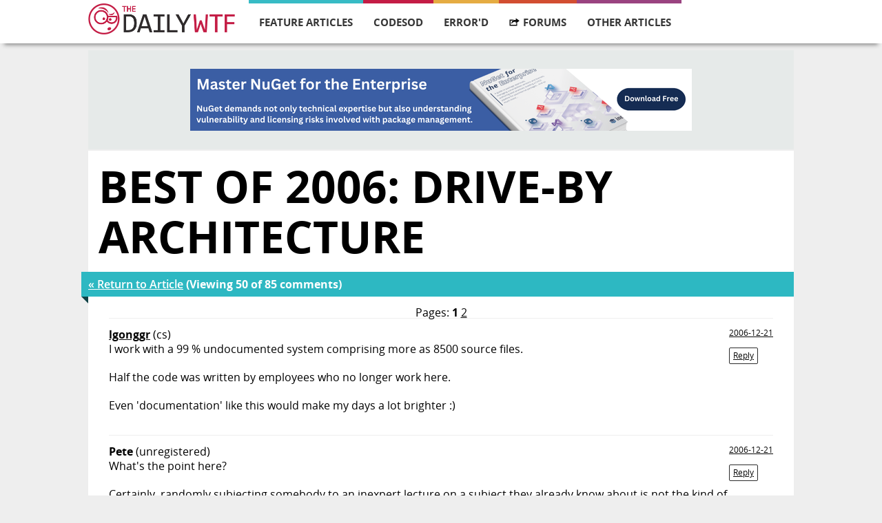

--- FILE ---
content_type: text/html; charset=utf-8
request_url: https://thedailywtf.com/articles/comments/Best_of_2006_0x3a__Drive-By_Architecture/?parent=108435
body_size: 13870
content:
<!DOCTYPE html>
<html lang="en" xmlns="http://www.w3.org/1999/xhtml">
<head prefix="og: http://ogp.me/ns# article: http://ogp.me/ns/article# profile: http://ogp.me/ns/profile#">
    <meta charset="utf-8" />
    <meta name="viewport" content="width=device-width, initial-scale=1">
    <title>The Daily WTF: Curious Perversions in Information Technology</title>
    <link rel="stylesheet" type="text/css" href="/Content/Css/main.css">
    <link rel="alternate" type="application/rss+xml" title="The Daily WTF" href="https://syndication.thedailywtf.com/TheDailyWtf" />

    <meta http-equiv="X-UA-Compatible" content="IE=edge,chrome=1" />
    <meta name="author" content="humans.txt" />

    <script src="/scripts/modernizr-2.6.2.min.js"></script>
    <!--[if lt IE 9]>
    <script src="/scripts/jquery-1.10.2.min.js"></script>
    <![endif]-->
    <!--[if gte IE 9]><!-->
    <script src="/scripts/jquery-2.0.1.min.js"></script>
    <!--<![endif]-->

</head>
<body>
    <div id="wrapper">
        <div id="navigation" class="content-container">
    <div class="content">
        <div class="logo">
            <a href="/">
                <img src="/Content/Images/wtf-logo.png" alt="" />
            </a>
        </div>

        <ul id="navigation-items">
            <li class="featured">
                <a href="/series/feature-articles">Feature Articles</a>
                <ul class="dropdown">
                    <li class="navigation-heading">Most Recent Articles</li>
                    <li class="dropdown-item"><a href="/articles/secure-to-great-lengths">Secure to Great Lengths</a></li>
                    <li class="dropdown-item"><a href="/articles/future-documentation">Future Documentation</a></li>
                    <li class="dropdown-item"><a href="/articles/undefined-tasks">Undefined Tasks</a></li>
                    <li class="dropdown-item"><a href="/articles/the-ghost-cursor">The Ghost Cursor</a></li>
                    <li class="dropdown-item"><a href="/articles/a-government-data-center">A Government Data Center</a></li>
                    <li class="dropdown-item"><a href="/articles/a-refreshing-change">A Refreshing Change</a></li>
                    <li class="dropdown-item"><a href="/articles/a-unique-mistake">A Unique Mistake</a></li>
                    <li class="dropdown-item"><a href="/articles/myopic-focus">Myopic Focus</a></li>
                </ul>
            </li>
            <li class="code">
                <a href="/series/code-sod">CodeSOD</a>
                <ul class="dropdown">
                    <li class="navigation-heading">Most Recent Articles</li>
                    <li class="dropdown-item"><a href="/articles/losing-a-digit">Losing a Digit</a></li>
                    <li class="dropdown-item"><a href="/articles/high-temperature">High Temperature</a></li>
                    <li class="dropdown-item"><a href="/articles/solve-a-captcha-to-continue">Solve a Captcha to Continue</a></li>
                    <li class="dropdown-item"><a href="/articles/a-basic-mistake">A Basic Mistake</a></li>
                    <li class="dropdown-item"><a href="/articles/a-truly-bad-comparison"> A Truly Bad Comparison</a></li>
                    <li class="dropdown-item"><a href="/articles/this-is-really-empty">This Is Really Empty</a></li>
                    <li class="dropdown-item"><a href="/articles/forward-not-found">Forward Not Found</a></li>
                    <li class="dropdown-item"><a href="/articles/a-percentage-of-refactoring">A Percentage of Refactoring</a></li>
                </ul>
            </li>
            <li class="errord">
                <a href="/series/errord">Error'd</a>
                <ul class="dropdown">
                    <li class="navigation-heading">Most Recent Articles</li>
                    <li class="dropdown-item"><a href="/articles/what-goes-up">What Goes Up</a></li>
                    <li class="dropdown-item"><a href="/articles/once-is-never-enough">Once Is Never Enough</a></li>
                    <li class="dropdown-item"><a href="/articles/itsdanieltimeagain">It&#39;s Daniel Time Again!</a></li>
                    <li class="dropdown-item"><a href="/articles/domino-theory">Domino Theory</a></li>
                    <li class="dropdown-item"><a href="/articles/yes-we-have-no-bananas">Yes We Have No Bananas</a></li>
                    <li class="dropdown-item"><a href="/articles/neither-here-nor-there">Neither Here nor There</a></li>
                    <li class="dropdown-item"><a href="/articles/pickup-sticklers">Pickup Sticklers</a></li>
                    <li class="dropdown-item"><a href="/articles/you-talkin-to-me">You Talkin&#39; to Me?</a></li>
                </ul>
            </li>
            <li class="forum">
                <a href="https://what.thedailywtf.com">
                    <img class="hover-icon" src="/Content/Images/forums-icon-white.svg" />
                    <img class="standard-icon" src="/Content/Images/forums-icon-black.svg" />
                    Forums
                </a>
            </li>
            <li class="soapbox">
                <a>Other Articles</a>
                <ul class="dropdown">
                    <li class="dropdown-item"><a href="/articles/random">Random Article</a></li>
                    <li class="navigation-heading">Other Series</li>
                    <li class="dropdown-item"><a href="/series/alexs-soapbox">Alex&#39;s Soapbox</a></li>
                    <li class="dropdown-item"><a href="/series/announcements">Announcements</a></li>
                    <li class="dropdown-item"><a href="/series/best-of">Best of…</a></li>
                    <li class="dropdown-item"><a href="/series/best-of-email">Best of Email</a></li>
                    <li class="dropdown-item"><a href="/series/best-of-the-sidebar">Best of the Sidebar</a></li>
                    <li class="dropdown-item"><a href="/series/bring-your-own-code">Bring Your Own Code</a></li>
                    <li class="dropdown-item"><a href="/series/coded-smorgasbord">Coded Smorgasbord</a></li>
                    <li class="dropdown-item"><a href="/series/mandatory-fun-day">Mandatory Fun Day</a></li>
                    <li class="dropdown-item"><a href="/series/off-topic">Off Topic</a></li>
                    <li class="dropdown-item"><a href="/series/representative-line">Representative Line</a></li>
                    <li class="dropdown-item"><a href="/series/roundup">News Roundup</a></li>
                    <li class="dropdown-item"><a href="/series/soapbox">Editor&#39;s Soapbox</a></li>
                    <li class="dropdown-item"><a href="/series/software-on-the-rocks">Software on the Rocks</a></li>
                    <li class="dropdown-item"><a href="/series/souvenir-potpourri">Souvenir Potpourri</a></li>
                    <li class="dropdown-item"><a href="/series/sponsorship">Sponsor Post</a></li>
                    <li class="dropdown-item"><a href="/series/tales-from-the-interview">Tales from the Interview</a></li>
                    <li class="dropdown-item"><a href="/series/tdwtf-live">The Daily WTF: Live</a></li>
                    <li class="dropdown-item"><a href="/series/virtudyne">Virtudyne</a></li>
                </ul>
            </li>
        </ul>
        <div id="mini-navigation">
            <input id="1" name="accordian" type="checkbox" />
            <label for="1">
                <img src="/Content/Images/mobile-menu.svg" />
            </label>
            <article>
                <ul>
                    <li class="featured">
                        <a href="/series/feature-articles">feature articles</a>
                    </li>
                    <li class="code">
                        <a href="/series/code-sod">codesod</a>
                    </li>
                    <li class="errord">
                        <a href="/series/errord">error'd</a>
                    </li>
                    <li class="forum">
                        <a href="https://what.thedailywtf.com">forums</a>
                    </li>
                    <li class="soapbox">
                        <a href="/articles">other articles</a>
                    </li>
                    <li class="random">
                        <a href="/articles/random">random article</a>
                    </li>

                </ul>
            </article>
        </div>
    </div>
</div>
<div id="navigation-bumper" class="content-container">
</div>


        <div class="content-container">
<div id="top-banner" class="content">
    <a href="/fbuster/101af876bcc341128dc331f8026c1637">
        <img src="/fblast/bf2ca4d8297e4824baa1c7f995b0c137" />
    </a>
</div>



            

<div class="content" id="article-page">
    <div class="article-container featured">
        <h2 class="title">Best of 2006: Drive-By Architecture</h2>
        <span class="details">
            <a href="https://thedailywtf.com/articles/Best_of_2006_0x3a__Drive-By_Architecture">&laquo; Return to Article</a>
            (Viewing 50 of 85 comments)
        </span>
        <div class="banner-triangle"></div>

        <div class="article-body">
            <nav class="comment-nav">
    Pages:
    <strong>1</strong>
            <a href="https://thedailywtf.com/articles/comments/Best_of_2006_0x3a__Drive-By_Architecture/2">2</a>
</nav>

            <ul class="comments">
        <li itemprop="comment" itemscope itemtype="http://schema.org/Comment" class="comment" id="comment-108289">
 <a href="https://what.thedailywtf.com/user/Profile.aspx?UserID=1691" class="poster" rel="author">lgonggr</a>   <span class="poster-token poster-token-cs">(cs)</span>                                     <span class="timestamp" itemprop="datePublished" content="2006-12-21T11:21:59.3400000Z">
                <a itemprop="url" href="#comment-108289">2006-12-21</a>
                                                                    <br />
                    <a href="?parent=108289#comment-form" rel="nofollow" data-reply-to="108289" class="comment-reply-link">Reply</a>
                    <a href="/admin/article/comments/4758/1#comment-108289" rel="nofollow" class="hide admin-only">Admin</a>
            </span>
            <div itemprop="text">
                <p>I work with a 99 % undocumented system comprising more as 8500 source files.</p><p>Half the code was written by employees who no longer work here.</p><p>Even &#39;documentation&#39; like this would make my days a lot brighter :)<br/></p>
            </div>
        </li>
        <li itemprop="comment" itemscope itemtype="http://schema.org/Comment" class="comment" id="comment-108291">
 <span class="poster">Pete</span>   <span class="poster-anon">(unregistered)</span>                                     <span class="timestamp" itemprop="datePublished" content="2006-12-21T11:32:05.6830000Z">
                <a itemprop="url" href="#comment-108291">2006-12-21</a>
                                                                    <br />
                    <a href="?parent=108291#comment-form" rel="nofollow" data-reply-to="108291" class="comment-reply-link">Reply</a>
                    <a href="/admin/article/comments/4758/1#comment-108291" rel="nofollow" class="hide admin-only">Admin</a>
            </span>
            <div itemprop="text">
                <p>What&#39;s the point here?</p><p>Certainly, randomly subjecting somebody to an inexpert lecture on a subject they already know about is not the kind of behaviour to be encouraged, but this isn&#39;t www.businessmanners.com. There isn&#39;t even any suggestion that Bill&#39;s explanation was wildly, humorously wrong, just mis-targetted. And as for his diagram, I&#39;ve drawn any number of scribbles like that, usually on whiteboards during architecture meetings. It&#39;s not meant to be a standalone item to be understood on its own after the fact, it&#39;s the accumulation of continuous illustrative accompaniments to what was being said at each moment. To understand it, you have to be listening while it&#39;s drawn, and there&#39;s nothing wrong with that.</p><p> So what&#39;s the point here?<br/> </p>
            </div>
        </li>
        <li itemprop="comment" itemscope itemtype="http://schema.org/Comment" class="comment" id="comment-108292">
 <span class="poster">gl</span>   <span class="poster-anon">(unregistered)</span>                                         <a href="https://thedailywtf.com/articles/comments/Best_of_2006_0x3a__Drive-By_Architecture/1#comment-108289" class="reply-to clean">in reply to lgonggr</a>
            <span class="timestamp" itemprop="datePublished" content="2006-12-21T11:33:16.2630000Z">
                <a itemprop="url" href="#comment-108292">2006-12-21</a>
                                                                    <br />
                    <a href="?parent=108292#comment-form" rel="nofollow" data-reply-to="108292" class="comment-reply-link">Reply</a>
                    <a href="/admin/article/comments/4758/1#comment-108292" rel="nofollow" class="hide admin-only">Admin</a>
            </span>
            <div itemprop="text">
                <blockquote><div><i></i> <strong>lgonggr:</strong></div><div> <p>I work with a 99 % undocumented system comprising more as 8500 source files.</p><p>Half the code was written by employees who no longer work here.</p><p>Even &#39;documentation&#39; like this would make my days a lot brighter :)<br/></p><p></p></div></blockquote><p></p><p> </p><p>In that case, you should feel free to use this diagram as your documentation.</p>
            </div>
        </li>
        <li itemprop="comment" itemscope itemtype="http://schema.org/Comment" class="comment" id="comment-108293">
 <a href="https://what.thedailywtf.com/user/Profile.aspx?UserID=7174" class="poster" rel="author">InvalidHandleValue</a>   <span class="poster-token poster-token-cs">(cs)</span>                                         <a href="https://thedailywtf.com/articles/comments/Best_of_2006_0x3a__Drive-By_Architecture/1#comment-108289" class="reply-to clean">in reply to lgonggr</a>
            <span class="timestamp" itemprop="datePublished" content="2006-12-21T11:33:55.5900000Z">
                <a itemprop="url" href="#comment-108293">2006-12-21</a>
                                                                    <br />
                    <a href="?parent=108293#comment-form" rel="nofollow" data-reply-to="108293" class="comment-reply-link">Reply</a>
                    <a href="/admin/article/comments/4758/1#comment-108293" rel="nofollow" class="hide admin-only">Admin</a>
            </span>
            <div itemprop="text">
                <blockquote><div><i></i> <strong>lgonggr:</strong></div><div><p>Even &#39;documentation&#39; like this would make my days a lot brighter :)<br/></p><p></p></div></blockquote><p></p><p>Our codebase is documented, and by documented I mean three years ago someone ran maybe 50% through doxygen and put the resultant HTML on the intranet.  </p><p> I attempted to sell to the powers that be a more useful initiative, but was told that this would suffice.  And those same powers complain that it takes too long to get new hires up to speed....<br/> </p>
            </div>
        </li>
        <li itemprop="comment" itemscope itemtype="http://schema.org/Comment" class="comment" id="comment-108294">
 <span class="poster">alexp</span>   <span class="poster-anon">(unregistered)</span>                                     <span class="timestamp" itemprop="datePublished" content="2006-12-21T11:34:39.5900000Z">
                <a itemprop="url" href="#comment-108294">2006-12-21</a>
                                                                    <br />
                    <a href="?parent=108294#comment-form" rel="nofollow" data-reply-to="108294" class="comment-reply-link">Reply</a>
                    <a href="/admin/article/comments/4758/1#comment-108294" rel="nofollow" class="hide admin-only">Admin</a>
            </span>
            <div itemprop="text">
                <p>Is that Anne&#39;s desk in the top left?</p>
            </div>
        </li>
        <li itemprop="comment" itemscope itemtype="http://schema.org/Comment" class="comment" id="comment-108297">
 <span class="poster">Hartmut</span>   <span class="poster-anon">(unregistered)</span>                                     <span class="timestamp" itemprop="datePublished" content="2006-12-21T11:38:17.1700000Z">
                <a itemprop="url" href="#comment-108297">2006-12-21</a>
                                                                    <br />
                    <a href="?parent=108297#comment-form" rel="nofollow" data-reply-to="108297" class="comment-reply-link">Reply</a>
                    <a href="/admin/article/comments/4758/1#comment-108297" rel="nofollow" class="hide admin-only">Admin</a>
            </span>
            <div itemprop="text">
                <p>This must have been the first time in my life that i&#39;ve seen 1-based binary data ...</p><p> 1 1 1 2 1 1 . . .<br/><br/><br/> </p>
            </div>
        </li>
        <li itemprop="comment" itemscope itemtype="http://schema.org/Comment" class="comment" id="comment-108299">
 <a href="https://what.thedailywtf.com/user/Profile.aspx?UserID=6405" class="poster" rel="author">KattMan</a>   <span class="poster-token poster-token-cs">(cs)</span>                                         <a href="https://thedailywtf.com/articles/comments/Best_of_2006_0x3a__Drive-By_Architecture/1#comment-108294" class="reply-to clean">in reply to alexp</a>
            <span class="timestamp" itemprop="datePublished" content="2006-12-21T11:41:32.6070000Z">
                <a itemprop="url" href="#comment-108299">2006-12-21</a>
                                                                    <br />
                    <a href="?parent=108299#comment-form" rel="nofollow" data-reply-to="108299" class="comment-reply-link">Reply</a>
                    <a href="/admin/article/comments/4758/1#comment-108299" rel="nofollow" class="hide admin-only">Admin</a>
            </span>
            <div itemprop="text">
                <p>With the knowledge that this post along with half a dozen others above me will be deleted because they do not fit with what someone wants this site to say...</p><p>If this is one of the best of 2006, then I know why we aren&#39;t seeing much code any more.  Even the Code Snippet if the Day isn&#39;t daily.</p>
            </div>
        </li>
        <li itemprop="comment" itemscope itemtype="http://schema.org/Comment" class="comment" id="comment-108300">
 <span class="poster">Kurt Werle</span>   <span class="poster-anon">(unregistered)</span>                                         <a href="https://thedailywtf.com/articles/comments/Best_of_2006_0x3a__Drive-By_Architecture/1#comment-108291" class="reply-to clean">in reply to Pete</a>
            <span class="timestamp" itemprop="datePublished" content="2006-12-21T11:46:31.3400000Z">
                <a itemprop="url" href="#comment-108300">2006-12-21</a>
                                                                    <br />
                    <a href="?parent=108300#comment-form" rel="nofollow" data-reply-to="108300" class="comment-reply-link">Reply</a>
                    <a href="/admin/article/comments/4758/1#comment-108300" rel="nofollow" class="hide admin-only">Admin</a>
            </span>
            <div itemprop="text">
                <blockquote><div><i></i> <strong>Anonymous:</strong></div><div><p>What&#39;s the point here?</p><p>Certainly, randomly subjecting somebody to an inexpert lecture on a subject they already know about is not the kind of behaviour to be encouraged, but this isn&#39;t www.businessmanners.com. There isn&#39;t even any suggestion that Bill&#39;s explanation was wildly, humorously wrong, just mis-targetted. And as for his diagram, I&#39;ve drawn any number of scribbles like that, usually on whiteboards during architecture meetings. It&#39;s not meant to be a standalone item to be understood on its own after the fact, it&#39;s the accumulation of continuous illustrative accompaniments to what was being said at each moment. To understand it, you have to be listening while it&#39;s drawn, and there&#39;s nothing wrong with that.</p><p> So what&#39;s the point here?<br/> </p></div></blockquote> 
<div><br/></div><div>WTF is is that drawing?</div>
            </div>
        </li>
        <li itemprop="comment" itemscope itemtype="http://schema.org/Comment" class="comment" id="comment-108301">
 <a href="https://what.thedailywtf.com/user/Profile.aspx?UserID=5911" class="poster" rel="author">Ghost Ware Wizard</a>   <span class="poster-token poster-token-cs">(cs)</span>                                     <span class="timestamp" itemprop="datePublished" content="2006-12-21T11:46:36.5600000Z">
                <a itemprop="url" href="#comment-108301">2006-12-21</a>
                                                                    <br />
                    <a href="?parent=108301#comment-form" rel="nofollow" data-reply-to="108301" class="comment-reply-link">Reply</a>
                    <a href="/admin/article/comments/4758/1#comment-108301" rel="nofollow" class="hide admin-only">Admin</a>
            </span>
            <div itemprop="text">
                <p>I love it when management doesn&#39;t know what they&#39;re talking about when they talk to actual programmers but to other management types they do.</p><p>i had one manager tell me to use GetCurrentUser() and all the groups should appear that they have in their AD profile.  I had to point out in the web world 1. anonymous 2. network service 3. &lt;font size=&#34;2&#34;&gt;HttpContext.Current.User.Identity.Name returns only the domain\userid of the person logged in 4. that i would have to query AD for that userid to get their groups.&lt;/font&gt;</p><p>&lt;sheesh/&gt;&lt;font size=&#34;2&#34;&gt;&lt;/font&gt;</p>
            </div>
        </li>
        <li itemprop="comment" itemscope itemtype="http://schema.org/Comment" class="comment" id="comment-108302">
 <a href="https://what.thedailywtf.com/user/Profile.aspx?UserID=1148" class="poster" rel="author">DWalker59</a>   <span class="poster-token poster-token-cs">(cs)</span>                                         <a href="https://thedailywtf.com/articles/comments/Best_of_2006_0x3a__Drive-By_Architecture/1#comment-108299" class="reply-to clean">in reply to KattMan</a>
            <span class="timestamp" itemprop="datePublished" content="2006-12-21T11:47:56.7800000Z">
                <a itemprop="url" href="#comment-108302">2006-12-21</a>
                                                                    <br />
                    <a href="?parent=108302#comment-form" rel="nofollow" data-reply-to="108302" class="comment-reply-link">Reply</a>
                    <a href="/admin/article/comments/4758/1#comment-108302" rel="nofollow" class="hide admin-only">Admin</a>
            </span>
            <div itemprop="text">
                <p>It looks like a house with a long driveway... and trees and bushes on the right side....</p>
            </div>
        </li>
        <li itemprop="comment" itemscope itemtype="http://schema.org/Comment" class="comment" id="comment-108303">
 <span class="poster">Hugh Brown</span>   <span class="poster-anon">(unregistered)</span>                                     <span class="timestamp" itemprop="datePublished" content="2006-12-21T11:49:01.0000000Z">
                <a itemprop="url" href="#comment-108303">2006-12-21</a>
                                                                    <br />
                    <a href="?parent=108303#comment-form" rel="nofollow" data-reply-to="108303" class="comment-reply-link">Reply</a>
                    <a href="/admin/article/comments/4758/1#comment-108303" rel="nofollow" class="hide admin-only">Admin</a>
            </span>
            <div itemprop="text">
                <p>If this site is for whining about how bad an IT life is, this post is not making the case. Now if you had a story about out of control projects that eat up money and people or maybe a story about a system without source code that was maintained by decompiling the binaries and then throwing away the source or maybe a story about an antique system maintained entirely through domain specific languages, translators, and interpreters to emulate a language no longer used -- then we&#39;d have something funny.</p><p> </p>
            </div>
        </li>
        <li itemprop="comment" itemscope itemtype="http://schema.org/Comment" class="comment" id="comment-108304">
 <a href="https://what.thedailywtf.com/user/Profile.aspx?UserID=1710" class="poster" rel="author">WIldpeaks</a>   <span class="poster-token poster-token-cs">(cs)</span>                                     <span class="timestamp" itemprop="datePublished" content="2006-12-21T11:51:20.4200000Z">
                <a itemprop="url" href="#comment-108304">2006-12-21</a>
                                                                    <br />
                    <a href="?parent=108304#comment-form" rel="nofollow" data-reply-to="108304" class="comment-reply-link">Reply</a>
                    <a href="/admin/article/comments/4758/1#comment-108304" rel="nofollow" class="hide admin-only">Admin</a>
            </span>
            <div itemprop="text">
                <p>I might be insane (well 4 out of the 5 voices in my head say so at least) but didn&#39;t we get a similar story some monthes ago ? That &#34;diagram&#34; looks familiar somehow</p>
            </div>
        </li>
        <li itemprop="comment" itemscope itemtype="http://schema.org/Comment" class="comment" id="comment-108305">
 <span class="poster">Cowbert</span>   <span class="poster-anon">(unregistered)</span>                                         <a href="https://thedailywtf.com/articles/comments/Best_of_2006_0x3a__Drive-By_Architecture/1#comment-108291" class="reply-to clean">in reply to Pete</a>
            <span class="timestamp" itemprop="datePublished" content="2006-12-21T11:53:34.1530000Z">
                <a itemprop="url" href="#comment-108305">2006-12-21</a>
                                                                    <br />
                    <a href="?parent=108305#comment-form" rel="nofollow" data-reply-to="108305" class="comment-reply-link">Reply</a>
                    <a href="/admin/article/comments/4758/1#comment-108305" rel="nofollow" class="hide admin-only">Admin</a>
            </span>
            <div itemprop="text">
                <p>Yeah, my whiteboard is covered with diagrams like that, so I&#39;m not sure what the objective of this dailywtf was either.<br/></p>
            </div>
        </li>
        <li itemprop="comment" itemscope itemtype="http://schema.org/Comment" class="comment" id="comment-108306">
 <a href="https://what.thedailywtf.com/user/Profile.aspx?UserID=1974" class="poster" rel="author">sir_flexalot</a>   <span class="poster-token poster-token-cs">(cs)</span>                                     <span class="timestamp" itemprop="datePublished" content="2006-12-21T11:55:02.2630000Z">
                <a itemprop="url" href="#comment-108306">2006-12-21</a>
                                                                    <br />
                    <a href="?parent=108306#comment-form" rel="nofollow" data-reply-to="108306" class="comment-reply-link">Reply</a>
                    <a href="/admin/article/comments/4758/1#comment-108306" rel="nofollow" class="hide admin-only">Admin</a>
            </span>
            <div itemprop="text">
                <p>When I started reading and saw the diagram, I assumed it was something humorous about the office layout... that sure looks like a diagram of an office, up until you see the &#34;n-tier&#34; balloon.  That&#39;s when you know why the &#39;absolute lowest bid, regardless of quality&#39; is accepted over the &#39;most likely to be good quality bid&#39;.<br/></p>
            </div>
        </li>
        <li itemprop="comment" itemscope itemtype="http://schema.org/Comment" class="comment" id="comment-108307">
 <span class="poster">Lumbergh</span>   <span class="poster-anon">(unregistered)</span>                                         <a href="https://thedailywtf.com/articles/comments/Best_of_2006_0x3a__Drive-By_Architecture/1#comment-108304" class="reply-to clean">in reply to WIldpeaks</a>
            <span class="timestamp" itemprop="datePublished" content="2006-12-21T11:56:03.7930000Z">
                <a itemprop="url" href="#comment-108307">2006-12-21</a>
                                                                    <br />
                    <a href="?parent=108307#comment-form" rel="nofollow" data-reply-to="108307" class="comment-reply-link">Reply</a>
                    <a href="/admin/article/comments/4758/1#comment-108307" rel="nofollow" class="hide admin-only">Admin</a>
            </span>
            <div itemprop="text">
                <p></p><blockquote><div><i></i> <strong>WIldpeaks:</strong></div><div>I might be insane (well 4 out of the 5 voices in my head say so at least) but didn&#39;t we get a similar story some monthes ago ? That &#34;diagram&#34; looks familiar somehow</div></blockquote><br/><br/>Oh man, brace yourself, this won&#39;t be pretty.<br/><p></p>
            </div>
        </li>
        <li itemprop="comment" itemscope itemtype="http://schema.org/Comment" class="comment" id="comment-108308">
 <a href="https://what.thedailywtf.com/user/Profile.aspx?UserID=6277" class="poster" rel="author">kmactane</a>   <span class="poster-token poster-token-cs">(cs)</span>                                         <a href="https://thedailywtf.com/articles/comments/Best_of_2006_0x3a__Drive-By_Architecture/1#comment-108304" class="reply-to clean">in reply to WIldpeaks</a>
            <span class="timestamp" itemprop="datePublished" content="2006-12-21T11:58:28.5600000Z">
                <a itemprop="url" href="#comment-108308">2006-12-21</a>
                                                                    <br />
                    <a href="?parent=108308#comment-form" rel="nofollow" data-reply-to="108308" class="comment-reply-link">Reply</a>
                    <a href="/admin/article/comments/4758/1#comment-108308" rel="nofollow" class="hide admin-only">Admin</a>
            </span>
            <div itemprop="text">
                <p></p><blockquote><div><i></i> <strong>WIldpeaks:</strong></div><div>I might be insane (well 4 out of the 5 voices in my head say so at least) but didn&#39;t we get a similar story some monthes ago ? That &#34;diagram&#34; looks familiar somehow</div></blockquote><p></p><p>I was wondering just how long it would take before someone complained about the &#34;duplicate&#34; post. (Hint: look at the Subject/Title of the post you&#39;re commenting on.)</p><p> </p>
            </div>
        </li>
        <li itemprop="comment" itemscope itemtype="http://schema.org/Comment" class="comment" id="comment-108309">
 <span class="poster">greyrat</span>   <span class="poster-anon">(unregistered)</span>                                         <a href="https://thedailywtf.com/articles/comments/Best_of_2006_0x3a__Drive-By_Architecture/1#comment-108307" class="reply-to clean">in reply to Lumbergh</a>
            <span class="timestamp" itemprop="datePublished" content="2006-12-21T11:58:31.7500000Z">
                <a itemprop="url" href="#comment-108309">2006-12-21</a>
                                                                    <br />
                    <a href="?parent=108309#comment-form" rel="nofollow" data-reply-to="108309" class="comment-reply-link">Reply</a>
                    <a href="/admin/article/comments/4758/1#comment-108309" rel="nofollow" class="hide admin-only">Admin</a>
            </span>
            <div itemprop="text">
                <p>Dude, I wish I could rate you up...</p><p> </p><p>Captcha: quality</p>
            </div>
        </li>
        <li itemprop="comment" itemscope itemtype="http://schema.org/Comment" class="comment" id="comment-108310">
 <span class="poster">Random</span>   <span class="poster-anon">(unregistered)</span>                                         <a href="https://thedailywtf.com/articles/comments/Best_of_2006_0x3a__Drive-By_Architecture/1#comment-108304" class="reply-to clean">in reply to WIldpeaks</a>
            <span class="timestamp" itemprop="datePublished" content="2006-12-21T11:59:01.8400000Z">
                <a itemprop="url" href="#comment-108310">2006-12-21</a>
                                                                    <br />
                    <a href="?parent=108310#comment-form" rel="nofollow" data-reply-to="108310" class="comment-reply-link">Reply</a>
                    <a href="/admin/article/comments/4758/1#comment-108310" rel="nofollow" class="hide admin-only">Admin</a>
            </span>
            <div itemprop="text">
                <p>Yeah, probably right around January 26th.<br/></p>
            </div>
        </li>
        <li itemprop="comment" itemscope itemtype="http://schema.org/Comment" class="comment" id="comment-108311">
 <span class="poster">Ryan</span>   <span class="poster-anon">(unregistered)</span>                                         <a href="https://thedailywtf.com/articles/comments/Best_of_2006_0x3a__Drive-By_Architecture/1#comment-108291" class="reply-to clean">in reply to Pete</a>
            <span class="timestamp" itemprop="datePublished" content="2006-12-21T11:59:29.2170000Z">
                <a itemprop="url" href="#comment-108311">2006-12-21</a>
                                                                    <br />
                    <a href="?parent=108311#comment-form" rel="nofollow" data-reply-to="108311" class="comment-reply-link">Reply</a>
                    <a href="/admin/article/comments/4758/1#comment-108311" rel="nofollow" class="hide admin-only">Admin</a>
            </span>
            <div itemprop="text">
                <p>I agree.  Whiteboard drawings are not works of art, whether in the classroom or in the office.  Nor are they games of pictionary.  You are spending most of your time <em>TALKING</em> when drawing them, explaining what is in the diagram.  There&#39;s nothing about this that seems remotely abnormal.  Normally I would just say &#34;try again thedailywtf&#34; but this is in &#34;best of 2006?&#34;</p>
            </div>
        </li>
        <li itemprop="comment" itemscope itemtype="http://schema.org/Comment" class="comment" id="comment-108313">
 <a href="https://what.thedailywtf.com/user/Profile.aspx?UserID=1710" class="poster" rel="author">WIldpeaks</a>   <span class="poster-token poster-token-cs">(cs)</span>                                         <a href="https://thedailywtf.com/articles/comments/Best_of_2006_0x3a__Drive-By_Architecture/1#comment-108307" class="reply-to clean">in reply to Lumbergh</a>
            <span class="timestamp" itemprop="datePublished" content="2006-12-21T11:59:51.2800000Z">
                <a itemprop="url" href="#comment-108313">2006-12-21</a>
                                                                    <br />
                    <a href="?parent=108313#comment-form" rel="nofollow" data-reply-to="108313" class="comment-reply-link">Reply</a>
                    <a href="/admin/article/comments/4758/1#comment-108313" rel="nofollow" class="hide admin-only">Admin</a>
            </span>
            <div itemprop="text">
                <p>My very very bad, i was still reading the past days&#39; submission and hadn&#39;t seen Alex&#39;s comment about the further submissions.</p>
            </div>
        </li>
        <li itemprop="comment" itemscope itemtype="http://schema.org/Comment" class="comment" id="comment-108315">
 <span class="poster">jer</span>   <span class="poster-anon">(unregistered)</span>                                         <a href="https://thedailywtf.com/articles/comments/Best_of_2006_0x3a__Drive-By_Architecture/1#comment-108299" class="reply-to clean">in reply to KattMan</a>
            <span class="timestamp" itemprop="datePublished" content="2006-12-21T12:08:02.6870000Z">
                <a itemprop="url" href="#comment-108315">2006-12-21</a>
                                                                    <br />
                    <a href="?parent=108315#comment-form" rel="nofollow" data-reply-to="108315" class="comment-reply-link">Reply</a>
                    <a href="/admin/article/comments/4758/1#comment-108315" rel="nofollow" class="hide admin-only">Admin</a>
            </span>
            <div itemprop="text">
                <blockquote><div><i></i> <strong>KattMan:</strong></div><div><p>With the knowledge that this post along with half a dozen others above me will be deleted because they do not fit with what someone wants this site to say...</p><p>If this is one of the best of 2006, then I know why we aren&#39;t seeing much code any more.  Even the Code Snippet if the Day isn&#39;t daily.</p></div></blockquote>
<p>I&#39;m crushing your head...</p>
            </div>
        </li>
        <li itemprop="comment" itemscope itemtype="http://schema.org/Comment" class="comment" id="comment-108316">
 <span class="poster">AndrewVos</span>   <span class="poster-anon">(unregistered)</span>                                         <a href="https://thedailywtf.com/articles/comments/Best_of_2006_0x3a__Drive-By_Architecture/1#comment-108297" class="reply-to clean">in reply to Hartmut</a>
            <span class="timestamp" itemprop="datePublished" content="2006-12-21T12:08:47.2000000Z">
                <a itemprop="url" href="#comment-108316">2006-12-21</a>
                                                                    <br />
                    <a href="?parent=108316#comment-form" rel="nofollow" data-reply-to="108316" class="comment-reply-link">Reply</a>
                    <a href="/admin/article/comments/4758/1#comment-108316" rel="nofollow" class="hide admin-only">Admin</a>
            </span>
            <div itemprop="text">
                <blockquote><div><i></i> <strong>Anonymous:</strong></div><div> <p>This must have been the first time in my life that i&#39;ve seen 1-based binary data ...</p><p> 1 1 1 2 1 1 . . .<br/><br/><br/> </p><p></p></div></blockquote><p></p><p>HAHA YEAH! Looked like a crap WTF till I saw that!</p>
            </div>
        </li>
        <li itemprop="comment" itemscope itemtype="http://schema.org/Comment" class="comment" id="comment-108317">
 <span class="poster">Licky Lindsay</span>   <span class="poster-anon">(unregistered)</span>                                     <span class="timestamp" itemprop="datePublished" content="2006-12-21T12:09:37.4200000Z">
                <a itemprop="url" href="#comment-108317">2006-12-21</a>
                                                                    <br />
                    <a href="?parent=108317#comment-form" rel="nofollow" data-reply-to="108317" class="comment-reply-link">Reply</a>
                    <a href="/admin/article/comments/4758/1#comment-108317" rel="nofollow" class="hide admin-only">Admin</a>
            </span>
            <div itemprop="text">
                <p>I&#39;m sure being a woman doesn&#39;t help her either. (Male) managers probably find stupid excuses to talk to her just so they can stare at her chest. The engineers are probably just as bad, except they stare at her feet instead.<br/></p>
            </div>
        </li>
        <li itemprop="comment" itemscope itemtype="http://schema.org/Comment" class="comment" id="comment-108318">
 <a href="https://what.thedailywtf.com/user/Profile.aspx?UserID=440" class="poster" rel="author">John Bigboote</a>   <span class="poster-token poster-token-cs">(cs)</span>                                     <span class="timestamp" itemprop="datePublished" content="2006-12-21T12:10:13.4970000Z">
                <a itemprop="url" href="#comment-108318">2006-12-21</a>
                                                                    <br />
                    <a href="?parent=108318#comment-form" rel="nofollow" data-reply-to="108318" class="comment-reply-link">Reply</a>
                    <a href="/admin/article/comments/4758/1#comment-108318" rel="nofollow" class="hide admin-only">Admin</a>
            </span>
            <div itemprop="text">
                <p>Ah, yes, we had a sh*tstorm about this one the first time it was posted.</p><p>It&#39;s perfectly clear. The smart client emits a turkey off the starboard bow, which is then sent directly to the Weber grill. What&#39;s so hard to understand about that? </p>
            </div>
        </li>
        <li itemprop="comment" itemscope itemtype="http://schema.org/Comment" class="comment" id="comment-108319">
 <a href="https://what.thedailywtf.com/user/Profile.aspx?UserID=7041" class="poster" rel="author">Thief^</a>   <span class="poster-token poster-token-cs">(cs)</span>                                         <a href="https://thedailywtf.com/articles/comments/Best_of_2006_0x3a__Drive-By_Architecture/1#comment-108289" class="reply-to clean">in reply to lgonggr</a>
            <span class="timestamp" itemprop="datePublished" content="2006-12-21T12:12:03.6230000Z">
                <a itemprop="url" href="#comment-108319">2006-12-21</a>
                                                                    <br />
                    <a href="?parent=108319#comment-form" rel="nofollow" data-reply-to="108319" class="comment-reply-link">Reply</a>
                    <a href="/admin/article/comments/4758/1#comment-108319" rel="nofollow" class="hide admin-only">Admin</a>
            </span>
            <div itemprop="text">
                <blockquote><div><i></i> <strong>lgonggr:</strong></div><div>
<p>I work with a 99 % undocumented system comprising more as 8500 source files.</p>
<p>Half the code was written by employees who no longer work here.</p>
<p>Even &#39;documentation&#39; like this would make my days a lot brighter :)<br/>
</p>
<p></p></div></blockquote><p></p>
<p>At work I work with code that is a mix of the following:</p>
<ul>
<li>A multi-platform engine that only has decent documentation for the previous version, and several things work VERY differently.</li>
<li>A company-specific extension to this engine that involves extending almost everything, with next-to-no docs.</li>
<li>Most of a different piece of software based on the above two, also with no docs</li>
<li>Small amounts of a different piece of software based on a slightly older version of the first two, with docs, but in a completely different place<br/>
</li>
<li>And our own code, mostly documented.</li>
</ul>
<p>Note that everything I&#39;ve listed is a work-in progress, we&#39;re not even building on a stable/release base.</p>
<br/>
<p>Oh, and it&#39;s a mixture of 3 different languages, C++, UnrealScript and Shader code (small amounts).</p>
<p>Yes, it&#39;s a game.</p>
<p>The source folder is ~7200 files and 210MB.</p>
<p>I feel your pain.</p>
            </div>
        </li>
        <li itemprop="comment" itemscope itemtype="http://schema.org/Comment" class="comment" id="comment-108320">
 <span class="poster">Jeepy</span>   <span class="poster-anon">(unregistered)</span>                                     <span class="timestamp" itemprop="datePublished" content="2006-12-21T12:13:39.9800000Z">
                <a itemprop="url" href="#comment-108320">2006-12-21</a>
                                                                    <br />
                    <a href="?parent=108320#comment-form" rel="nofollow" data-reply-to="108320" class="comment-reply-link">Reply</a>
                    <a href="/admin/article/comments/4758/1#comment-108320" rel="nofollow" class="hide admin-only">Admin</a>
            </span>
            <div itemprop="text">
                <p>Never <em>misunderestimate</em> an executive&#39;s ability to glum on to <strong>power words</strong> and over-use them without having any idea of their <em>meaning</em> or <em>proper context</em>.  </p><p>But for those of you who don&#39;t know what this WTF is all about, you&#39;re probably management material, so you should be happy.  Go back to your corner office and sharpen pencils until we need you.  <br/></p><p>In the meantime, please feel free to design a system of &#34;n-tiers&#34; and &#34;smart clients.&#34;  Maybe you can show us how to connect the AD via ActiveX to the Ruby on Rails and make a Cascading Style Sheet that provides sustainable competitive advantage and fosters team building &amp; monetized e-commerce.<br/> </p><p>And let&#39;s be fair here, &#34;smart client&#34; is being more than a little disingenuous.<br/> </p>
            </div>
        </li>
        <li itemprop="comment" itemscope itemtype="http://schema.org/Comment" class="comment" id="comment-108321">
 <a href="https://what.thedailywtf.com/user/Profile.aspx?UserID=2791" class="poster" rel="author">marvin_rabbit</a>   <span class="poster-token poster-token-cs">(cs)</span>                                         <a href="https://thedailywtf.com/articles/comments/Best_of_2006_0x3a__Drive-By_Architecture/1#comment-108292" class="reply-to clean">in reply to gl</a>
            <span class="timestamp" itemprop="datePublished" content="2006-12-21T12:16:57.4800000Z">
                <a itemprop="url" href="#comment-108321">2006-12-21</a>
                                                                    <br />
                    <a href="?parent=108321#comment-form" rel="nofollow" data-reply-to="108321" class="comment-reply-link">Reply</a>
                    <a href="/admin/article/comments/4758/1#comment-108321" rel="nofollow" class="hide admin-only">Admin</a>
            </span>
            <div itemprop="text">
                <blockquote><div><i></i> <strong>Anonymous:</strong></div><div><blockquote><div><i></i> <strong>lgonggr:</strong></div><div> <p>I work with a 99 % undocumented system comprising more as 8500 source files.</p><p>Half the code was written by employees who no longer work here.</p><p>Even &#39;documentation&#39; like this would make my days a lot brighter :)<br/></p><p></p></div></blockquote><p></p><p> <br/>In that case, you should feel free to use this diagram as your documentation.</p><p></p></div></blockquote><p></p><p>That gives me an idea for a great new Rorschach Documentation system.... </p>
            </div>
        </li>
        <li itemprop="comment" itemscope itemtype="http://schema.org/Comment" class="comment" id="comment-108323">
 <span class="poster">&lt;slight hand gesture /&gt;You don&#39;t need to know my name</span>   <span class="poster-anon">(unregistered)</span>                                         <a href="https://thedailywtf.com/articles/comments/Best_of_2006_0x3a__Drive-By_Architecture/1#comment-108321" class="reply-to clean">in reply to marvin_rabbit</a>
            <span class="timestamp" itemprop="datePublished" content="2006-12-21T12:31:51.0430000Z">
                <a itemprop="url" href="#comment-108323">2006-12-21</a>
                                                                    <br />
                    <a href="?parent=108323#comment-form" rel="nofollow" data-reply-to="108323" class="comment-reply-link">Reply</a>
                    <a href="/admin/article/comments/4758/1#comment-108323" rel="nofollow" class="hide admin-only">Admin</a>
            </span>
            <div itemprop="text">
                <p>I thought that today&#39;s diagram looks eerily like yesterday&#39;s Codethulu illustration</p>
            </div>
        </li>
        <li itemprop="comment" itemscope itemtype="http://schema.org/Comment" class="comment" id="comment-108324">
 <span class="poster">Scientific Genius</span>   <span class="poster-anon">(unregistered)</span>                                     <span class="timestamp" itemprop="datePublished" content="2006-12-21T12:33:20.1070000Z">
                <a itemprop="url" href="#comment-108324">2006-12-21</a>
                                                                    <br />
                    <a href="?parent=108324#comment-form" rel="nofollow" data-reply-to="108324" class="comment-reply-link">Reply</a>
                    <a href="/admin/article/comments/4758/1#comment-108324" rel="nofollow" class="hide admin-only">Admin</a>
            </span>
            <div itemprop="text">
                <p>I can&#39;t believe there are nearly 30 posts and nobody has mentioned that an &#34;n-tiers&#34; system with &#34;smart clients&#34; is probably a design WTF in the making.  If your clients aren&#39;t relatively thin, then what are the middle <em>n-2</em> tiers doing?<br/></p>
            </div>
        </li>
        <li itemprop="comment" itemscope itemtype="http://schema.org/Comment" class="comment" id="comment-108328">
 <span class="poster">PxP</span>   <span class="poster-anon">(unregistered)</span>                                         <a href="https://thedailywtf.com/articles/comments/Best_of_2006_0x3a__Drive-By_Architecture/1#comment-108324" class="reply-to clean">in reply to Scientific Genius</a>
            <span class="timestamp" itemprop="datePublished" content="2006-12-21T12:54:18.0430000Z">
                <a itemprop="url" href="#comment-108328">2006-12-21</a>
                                                                    <br />
                    <a href="?parent=108328#comment-form" rel="nofollow" data-reply-to="108328" class="comment-reply-link">Reply</a>
                    <a href="/admin/article/comments/4758/1#comment-108328" rel="nofollow" class="hide admin-only">Admin</a>
            </span>
            <div itemprop="text">
                <p>Where is the XML?</p>
            </div>
        </li>
        <li itemprop="comment" itemscope itemtype="http://schema.org/Comment" class="comment" id="comment-108330">
 <span class="poster">discomeats</span>   <span class="poster-anon">(unregistered)</span>                                         <a href="https://thedailywtf.com/articles/comments/Best_of_2006_0x3a__Drive-By_Architecture/1#comment-108324" class="reply-to clean">in reply to Scientific Genius</a>
            <span class="timestamp" itemprop="datePublished" content="2006-12-21T13:01:45.9200000Z">
                <a itemprop="url" href="#comment-108330">2006-12-21</a>
                                                                    <br />
                    <a href="?parent=108330#comment-form" rel="nofollow" data-reply-to="108330" class="comment-reply-link">Reply</a>
                    <a href="/admin/article/comments/4758/1#comment-108330" rel="nofollow" class="hide admin-only">Admin</a>
            </span>
            <div itemprop="text">
                <blockquote><div><i></i> <strong>Anonymous:</strong></div><div>I can&#39;t believe there are nearly 30 posts and nobody has mentioned that an &#34;n-tiers&#34; system with &#34;smart clients&#34; is probably a design WTF in the making.  If your clients aren&#39;t relatively thin, then what are the middle <em>n-2</em> tiers doing?<br/></div></blockquote>
<p>My guess is facilitating empowerment of an enterprise grade b2b relationship</p>
<p>I feel dirty now.</p>
            </div>
        </li>
        <li itemprop="comment" itemscope itemtype="http://schema.org/Comment" class="comment" id="comment-108331">
 <span class="poster">Dismayed</span>   <span class="poster-anon">(unregistered)</span>                                         <a href="https://thedailywtf.com/articles/comments/Best_of_2006_0x3a__Drive-By_Architecture/1#comment-108304" class="reply-to clean">in reply to WIldpeaks</a>
            <span class="timestamp" itemprop="datePublished" content="2006-12-21T13:07:23.7300000Z">
                <a itemprop="url" href="#comment-108331">2006-12-21</a>
                                                                    <br />
                    <a href="?parent=108331#comment-form" rel="nofollow" data-reply-to="108331" class="comment-reply-link">Reply</a>
                    <a href="/admin/article/comments/4758/1#comment-108331" rel="nofollow" class="hide admin-only">Admin</a>
            </span>
            <div itemprop="text">
                <p></p><blockquote><div><i></i> <strong>WIldpeaks:</strong></div><div>I might be insane (well 4 out of the 5 voices in my head say so at least) but didn&#39;t we get a similar story some monthes ago ? That &#34;diagram&#34; looks familiar somehow</div></blockquote><p></p><p>Um, these are best-of-06 &#39;repeats&#39;, so if you&#39;re a regular here, it&#39;s 100% likely you saw this already!</p>
            </div>
        </li>
        <li itemprop="comment" itemscope itemtype="http://schema.org/Comment" class="comment" id="comment-108338">
 <span class="poster">Tom Dibble</span>   <span class="poster-anon">(unregistered)</span>                                         <a href="https://thedailywtf.com/articles/comments/Best_of_2006_0x3a__Drive-By_Architecture/1#comment-108291" class="reply-to clean">in reply to Pete</a>
            <span class="timestamp" itemprop="datePublished" content="2006-12-21T13:31:23.2470000Z">
                <a itemprop="url" href="#comment-108338">2006-12-21</a>
                                                                    <br />
                    <a href="?parent=108338#comment-form" rel="nofollow" data-reply-to="108338" class="comment-reply-link">Reply</a>
                    <a href="/admin/article/comments/4758/1#comment-108338" rel="nofollow" class="hide admin-only">Admin</a>
            </span>
            <div itemprop="text">
                <div><blockquote><div></div><p><span>What&#39;s the point here?</span></p><p><span>Certainly, randomly subjecting somebody to an inexpert lecture on a subject they already know about is not the kind of behaviour to be encouraged, but this isn&#39;t www.businessmanners.com. There isn&#39;t even any suggestion that Bill&#39;s explanation was wildly, humorously wrong, just mis-targetted. And as for his diagram, I&#39;ve drawn any number of scribbles like that, usually on whiteboards during architecture meetings. It&#39;s not meant to be a standalone item to be understood on its own after the fact, it&#39;s the accumulation of continuous illustrative accompaniments to what was being said at each moment. To understand it, you have to be listening while it&#39;s drawn, and there&#39;s nothing wrong with that.</span></p><p><span> So what&#39;s the point here?<br/></span></p><p><span></span></p></blockquote></div><p></p><div><br/></div>I agree completely.  I don&#39;t see the &#34;WTF&#34; here, other than trying to decipher a conversational aid as documentation.<div><br/></div><div>Has no one else illustrated a point using whiteboard and/or pen/paper instead of waving your hands around?  I know that just about every engineering discussion I&#39;ve ever had involving semi-complex concepts has produced scribbles just like the above.</div><div><br/></div><div>I&#39;ve also started to notice that, often, a person will just <i>start</i> to write something on the whiteboard, maybe get as far as making a single dot while talking, then instead describe it all verbally.  Thereafter, I find that about half the time they will, at some point or other, point <i>at that dot or still-empty spot on the whiteboard</i> whenever hearkening back to the concept they were on at the time.  I find this mildly amusing, but, again, not exactly &#34;WTF&#34; material.</div><div><br/></div>
            </div>
        </li>
        <li itemprop="comment" itemscope itemtype="http://schema.org/Comment" class="comment" id="comment-108341">
 <span class="poster">Tom Dibble</span>   <span class="poster-anon">(unregistered)</span>                                         <a href="https://thedailywtf.com/articles/comments/Best_of_2006_0x3a__Drive-By_Architecture/1#comment-108324" class="reply-to clean">in reply to Scientific Genius</a>
            <span class="timestamp" itemprop="datePublished" content="2006-12-21T13:38:29.2800000Z">
                <a itemprop="url" href="#comment-108341">2006-12-21</a>
                                                                    <br />
                    <a href="?parent=108341#comment-form" rel="nofollow" data-reply-to="108341" class="comment-reply-link">Reply</a>
                    <a href="/admin/article/comments/4758/1#comment-108341" rel="nofollow" class="hide admin-only">Admin</a>
            </span>
            <div itemprop="text">
                <blockquote><div><i></i> <strong>Anonymous:</strong></div><div>I can&#39;t believe there are nearly 30 posts and nobody has mentioned that an &#34;n-tiers&#34; system with &#34;smart clients&#34; is probably a design WTF in the making.  If your clients aren&#39;t relatively thin, then what are the middle <em>n-2</em> tiers doing?<br/></div></blockquote><div><br/></div><div>Again, this was a conversational aid, by the account given, not a document describing a proposed architecture.  Often such artifacts will include multiple incompatible scenarios.  They&#39;re not meant as documentation of anything, just something to point at while talking.</div><div><br/></div>
            </div>
        </li>
        <li itemprop="comment" itemscope itemtype="http://schema.org/Comment" class="comment" id="comment-108344">
 <a href="https://what.thedailywtf.com/user/Profile.aspx?UserID=6126" class="poster" rel="author">ssprencel</a>   <span class="poster-token poster-token-cs">(cs)</span>                                         <a href="https://thedailywtf.com/articles/comments/Best_of_2006_0x3a__Drive-By_Architecture/1#comment-108317" class="reply-to clean">in reply to Licky Lindsay</a>
            <span class="timestamp" itemprop="datePublished" content="2006-12-21T13:44:45.7800000Z">
                <a itemprop="url" href="#comment-108344">2006-12-21</a>
                                                                    <br />
                    <a href="?parent=108344#comment-form" rel="nofollow" data-reply-to="108344" class="comment-reply-link">Reply</a>
                    <a href="/admin/article/comments/4758/1#comment-108344" rel="nofollow" class="hide admin-only">Admin</a>
            </span>
            <div itemprop="text">
                <p></p><blockquote><div><i></i> <strong>Licky Lindsay:</strong></div><div>I&#39;m sure being a woman doesn&#39;t help her either. (Male) managers probably find stupid excuses to talk to her just so they can stare at her chest. The engineers are probably just as bad, except they stare at her feet instead.<br/></div></blockquote><p></p><p>Cartman, what the hell are you talking about?  </p><p>Are you saying that all engineers have a foot fetish or are they too shy to look at your breast?  Lindsay, are you being sexually harassed at work?</p>
            </div>
        </li>
        <li itemprop="comment" itemscope itemtype="http://schema.org/Comment" class="comment" id="comment-108345">
 <span class="poster">Tom Dibble</span>   <span class="poster-anon">(unregistered)</span>                                         <a href="https://thedailywtf.com/articles/comments/Best_of_2006_0x3a__Drive-By_Architecture/1#comment-108316" class="reply-to clean">in reply to AndrewVos</a>
            <span class="timestamp" itemprop="datePublished" content="2006-12-21T13:47:14.7330000Z">
                <a itemprop="url" href="#comment-108345">2006-12-21</a>
                                                                    <br />
                    <a href="?parent=108345#comment-form" rel="nofollow" data-reply-to="108345" class="comment-reply-link">Reply</a>
                    <a href="/admin/article/comments/4758/1#comment-108345" rel="nofollow" class="hide admin-only">Admin</a>
            </span>
            <div itemprop="text">
                <blockquote><div><i></i> <strong>Anonymous:</strong></div><div><blockquote><div><i></i> <strong>Anonymous:</strong></div><div> <p>This must have been the first time in my life that i&#39;ve seen 1-based binary data ...</p><p> 1 1 1 2 1 1 . . .<br/><br/><br/> </p><p></p></div></blockquote><p></p><p>HAHA YEAH! Looked like a crap WTF till I saw that!</p></div></blockquote><div><br/></div><div>Which, again, is likely to be your misinterpretation.  I don&#39;t think I&#39;ve ever seen someone writing out example binary data.  However, I do often see a stream of such numbers as example packet or order sizes (they&#39;ll usually send one item at a time, sometimes two, which needs to be pulled out or handled separately, hence the arrow leading away from it).</div><div><br/></div><div>Sigh.  Whatever, enough rationalizing this.  If you weren&#39;t there when the conversation took place, you have no reason to criticize because, frankly, the artifact here is completely inscrutable.  Which would be a problem if it were meant as documentation instead, but if it was that should have been included in the story.</div><div><br/></div><div>I still don&#39;t see a WTF here other than the obvious and certainly not &#34;best of 2006&#34; interruption of work by managers due to boredom waiting for a meeting.</div><div><br/></div>
            </div>
        </li>
        <li itemprop="comment" itemscope itemtype="http://schema.org/Comment" class="comment" id="comment-108348">
 <span class="poster">Anon</span>   <span class="poster-anon">(unregistered)</span>                                         <a href="https://thedailywtf.com/articles/comments/Best_of_2006_0x3a__Drive-By_Architecture/1#comment-108316" class="reply-to clean">in reply to AndrewVos</a>
            <span class="timestamp" itemprop="datePublished" content="2006-12-21T13:51:36.1230000Z">
                <a itemprop="url" href="#comment-108348">2006-12-21</a>
                                                                    <br />
                    <a href="?parent=108348#comment-form" rel="nofollow" data-reply-to="108348" class="comment-reply-link">Reply</a>
                    <a href="/admin/article/comments/4758/1#comment-108348" rel="nofollow" class="hide admin-only">Admin</a>
            </span>
            <div itemprop="text">
                <blockquote><div><i></i> <strong>Anonymous:</strong></div><div><blockquote><div><i></i> <strong>Anonymous:</strong></div><div> <p>This must have been the first time in my life that i&#39;ve seen 1-based binary data ...</p><p> 1 1 1 2 1 1 . . .<br/><br/><br/> </p><p></p></div></blockquote><p></p><p>HAHA YEAH! Looked like a crap WTF till I saw that!</p><p></p></div></blockquote><p></p><p> </p><p>If you look closely you will see:<br/>&#34;Ver&#34; next to it. It&#39;s a version number, not binary.<br/></p>
            </div>
        </li>
        <li itemprop="comment" itemscope itemtype="http://schema.org/Comment" class="comment" id="comment-108349">
 <a href="https://what.thedailywtf.com/user/Profile.aspx?UserID=6126" class="poster" rel="author">ssprencel</a>   <span class="poster-token poster-token-cs">(cs)</span>                                         <a href="https://thedailywtf.com/articles/comments/Best_of_2006_0x3a__Drive-By_Architecture/1#comment-108345" class="reply-to clean">in reply to Tom Dibble</a>
            <span class="timestamp" itemprop="datePublished" content="2006-12-21T13:52:37.0130000Z">
                <a itemprop="url" href="#comment-108349">2006-12-21</a>
                                                                    <br />
                    <a href="?parent=108349#comment-form" rel="nofollow" data-reply-to="108349" class="comment-reply-link">Reply</a>
                    <a href="/admin/article/comments/4758/1#comment-108349" rel="nofollow" class="hide admin-only">Admin</a>
            </span>
            <div itemprop="text">
                <blockquote><div><i></i> <strong>Anonymous:</strong></div><div><blockquote><div><i></i> <strong>Anonymous:</strong></div><div><blockquote><div><i></i> <strong>Anonymous:</strong></div><div> <p>This must have been the first time in my life that i&#39;ve seen 1-based binary data ...</p><p> 1 1 1 2 1 1 . . .<br/><br/><br/> </p><p></p></div></blockquote><p></p><p>HAHA YEAH! Looked like a crap WTF till I saw that!</p></div></blockquote> <div><br/></div><div>Which, again, is likely to be your misinterpretation.  I don&#39;t think I&#39;ve ever seen someone writing out example binary data.  However, I do often see a stream of such numbers as example packet or order sizes (they&#39;ll usually send one item at a time, sometimes two, which needs to be pulled out or handled separately, hence the arrow leading away from it).</div><div><br/></div><div>Sigh.  Whatever, enough rationalizing this.  If you weren&#39;t there when the conversation took place, you have no reason to criticize because, frankly, the artifact here is completely inscrutable.  Which would be a problem if it were meant as documentation instead, but if it was that should have been included in the story.</div><div><br/></div><div>I still don&#39;t see a WTF here other than the obvious and certainly not &#34;best of 2006&#34; interruption of work by managers due to boredom waiting for a meeting.</div><div><br/></div><p></p></div></blockquote><p></p><p>Wow.  This really seemed to touch a nerve with someone.  My goodness, if you don&#39;t have a sense of humor, then ask to borrow someone&#39;s.</p>
            </div>
        </li>
        <li itemprop="comment" itemscope itemtype="http://schema.org/Comment" class="comment" id="comment-108353">
 <a href="https://what.thedailywtf.com/user/Profile.aspx?UserID=6548" class="poster" rel="author">v6h10p6</a>   <span class="poster-token poster-token-cs">(cs)</span>                                         <a href="https://thedailywtf.com/articles/comments/Best_of_2006_0x3a__Drive-By_Architecture/1#comment-108291" class="reply-to clean">in reply to Pete</a>
            <span class="timestamp" itemprop="datePublished" content="2006-12-21T14:00:02.9200000Z">
                <a itemprop="url" href="#comment-108353">2006-12-21</a>
                                                                    <br />
                    <a href="?parent=108353#comment-form" rel="nofollow" data-reply-to="108353" class="comment-reply-link">Reply</a>
                    <a href="/admin/article/comments/4758/1#comment-108353" rel="nofollow" class="hide admin-only">Admin</a>
            </span>
            <div itemprop="text">
                <p><strong>The point here is this was drive-by </strong>(read the title). If you are in conference and draw like this fine but just to show how much you know if you just drop-in in to somebody&#39;s office and start drawing stuff like this then that makes a big WTF.</p><p> </p>
            </div>
        </li>
        <li itemprop="comment" itemscope itemtype="http://schema.org/Comment" class="comment" id="comment-108358">
 <a href="https://what.thedailywtf.com/user/Profile.aspx?UserID=6405" class="poster" rel="author">KattMan</a>   <span class="poster-token poster-token-cs">(cs)</span>                                         <a href="https://thedailywtf.com/articles/comments/Best_of_2006_0x3a__Drive-By_Architecture/1#comment-108353" class="reply-to clean">in reply to v6h10p6</a>
            <span class="timestamp" itemprop="datePublished" content="2006-12-21T14:08:27.1700000Z">
                <a itemprop="url" href="#comment-108358">2006-12-21</a>
                                                                    <br />
                    <a href="?parent=108358#comment-form" rel="nofollow" data-reply-to="108358" class="comment-reply-link">Reply</a>
                    <a href="/admin/article/comments/4758/1#comment-108358" rel="nofollow" class="hide admin-only">Admin</a>
            </span>
            <div itemprop="text">
                <blockquote><div><i></i> <strong>v6h10p6:</strong></div><div> <p><strong>The point here is this was drive-by </strong>(read the title). If you are in conference and draw like this fine but just to show how much you know if you just drop-in in to somebody&#39;s office and start drawing stuff like this then that makes a big WTF.</p><p> </p><p></p></div></blockquote><p></p><p>Whatever.  The best WTF&#39;s these days are found in the sidebar.  Even the latest CSOTD was a copy from the sidebar from a few days prior.  The front page is more of a distraction now.</p>
            </div>
        </li>
        <li itemprop="comment" itemscope itemtype="http://schema.org/Comment" class="comment" id="comment-108359">
 <span class="poster">Anon</span>   <span class="poster-anon">(unregistered)</span>                                     <span class="timestamp" itemprop="datePublished" content="2006-12-21T14:09:15.5900000Z">
                <a itemprop="url" href="#comment-108359">2006-12-21</a>
                                                                    <br />
                    <a href="?parent=108359#comment-form" rel="nofollow" data-reply-to="108359" class="comment-reply-link">Reply</a>
                    <a href="/admin/article/comments/4758/1#comment-108359" rel="nofollow" class="hide admin-only">Admin</a>
            </span>
            <div itemprop="text">
                <p>&#34;Why thank you Bill! That is the spitting image of .NET! Worthy of websters. I appreciate your explanation so much I will display this diagram in my cube for from now on for future reference.&#34;<br/></p>
            </div>
        </li>
        <li itemprop="comment" itemscope itemtype="http://schema.org/Comment" class="comment" id="comment-108368">
 <span class="poster">sf</span>   <span class="poster-anon">(unregistered)</span>                                         <a href="https://thedailywtf.com/articles/comments/Best_of_2006_0x3a__Drive-By_Architecture/1#comment-108299" class="reply-to clean">in reply to KattMan</a>
            <span class="timestamp" itemprop="datePublished" content="2006-12-21T14:18:21.7470000Z">
                <a itemprop="url" href="#comment-108368">2006-12-21</a>
                                                                    <br />
                    <a href="?parent=108368#comment-form" rel="nofollow" data-reply-to="108368" class="comment-reply-link">Reply</a>
                    <a href="/admin/article/comments/4758/1#comment-108368" rel="nofollow" class="hide admin-only">Admin</a>
            </span>
            <div itemprop="text">
                <blockquote><div><i></i> <strong>KattMan:</strong></div><div><p>With the knowledge that this post along with
half a dozen others above me will be deleted because they do not fit
with what someone wants this site to say...</p><p>If this is one of the
best of 2006, then I know why we aren&#39;t seeing much code any
more.  Even the Code Snippet if the Day isn&#39;t daily.</p><p></p></div></blockquote><p></p><p>You should ask for a refund. </p>
            </div>
        </li>
        <li itemprop="comment" itemscope itemtype="http://schema.org/Comment" class="comment" id="comment-108371">
 <span class="poster">Joe</span>   <span class="poster-anon">(unregistered)</span>                                         <a href="https://thedailywtf.com/articles/comments/Best_of_2006_0x3a__Drive-By_Architecture/1#comment-108348" class="reply-to clean">in reply to Anon</a>
            <span class="timestamp" itemprop="datePublished" content="2006-12-21T14:21:40.7330000Z">
                <a itemprop="url" href="#comment-108371">2006-12-21</a>
                                                                    <br />
                    <a href="?parent=108371#comment-form" rel="nofollow" data-reply-to="108371" class="comment-reply-link">Reply</a>
                    <a href="/admin/article/comments/4758/1#comment-108371" rel="nofollow" class="hide admin-only">Admin</a>
            </span>
            <div itemprop="text">
                <p>You&#39;re right - this is a version number. Maybe the guy was talking about how to update winforms apps by using server manifests that track versions.....</p><p>Sweet - my captcha text for this post is &#34;initech&#34;</p>
            </div>
        </li>
        <li itemprop="comment" itemscope itemtype="http://schema.org/Comment" class="comment" id="comment-108373">
 <a href="https://what.thedailywtf.com/user/Profile.aspx?UserID=6544" class="poster" rel="author">cavemanf16</a>   <span class="poster-token poster-token-cs">(cs)</span>                                     <span class="timestamp" itemprop="datePublished" content="2006-12-21T14:27:47.2970000Z">
                <a itemprop="url" href="#comment-108373">2006-12-21</a>
                                                                    <br />
                    <a href="?parent=108373#comment-form" rel="nofollow" data-reply-to="108373" class="comment-reply-link">Reply</a>
                    <a href="/admin/article/comments/4758/1#comment-108373" rel="nofollow" class="hide admin-only">Admin</a>
            </span>
            <div itemprop="text">
                <p>C&#39;mon, that&#39;s a great WTF! You just have to give it some time... like a fine work of art you need to sit and gaze at its various, wonderful facets of WTFery to truly appreciate it in total.</p><p>Take for example, the &#34;ver (or maybe it&#39;s &#39;var&#39;?) 1.1..1.2.1.1.....&#34; - so is that the binary stream sent from the &#34;smart client&#34; to the server? Is it the version number of the application? Why is the 2 being instructed to take a shit? Clearly her VP was far more clever in the ways of .NET streaming and versioning than she was.</p><p>And then there&#39;s the dead body at the top with several gunshots... or... well, I can&#39;t see how that was used in the &#34;talking points&#34; at all.</p><p>There&#39;s the obvious frustration being shown as VP explains to .NET coder how that n-tier *really* works despite her obvious attempts at logic down in the guts of what I can only imagine is a server farm, or the implosion of the twin towers.</p><p>And lastly, but certainly not least of all, there is the lowly &#34;Data wh.&#34; (data warehouse I assume) which exists somewhere in this gods-awful mess connected to the peers, who are connected to the n-tier, and who are also connected to the dead body.</p><p> </p><p>Can no one truly appreciate a fine work of art anymore?!?<br/> </p>
            </div>
        </li>
        <li itemprop="comment" itemscope itemtype="http://schema.org/Comment" class="comment" id="comment-108374">
 <span class="poster">Tom Dibble</span>   <span class="poster-anon">(unregistered)</span>                                         <a href="https://thedailywtf.com/articles/comments/Best_of_2006_0x3a__Drive-By_Architecture/1#comment-108349" class="reply-to clean">in reply to ssprencel</a>
            <span class="timestamp" itemprop="datePublished" content="2006-12-21T14:30:02.3900000Z">
                <a itemprop="url" href="#comment-108374">2006-12-21</a>
                                                                    <br />
                    <a href="?parent=108374#comment-form" rel="nofollow" data-reply-to="108374" class="comment-reply-link">Reply</a>
                    <a href="/admin/article/comments/4758/1#comment-108374" rel="nofollow" class="hide admin-only">Admin</a>
            </span>
            <div itemprop="text">
                <blockquote><div><i></i> <strong>ssprencel:</strong></div><div><p>Wow.  This really seemed to touch a nerve with someone.  My goodness, if you don&#39;t have a sense of humor, then ask to borrow someone&#39;s.</p></div></blockquote><div><br/></div><div>Heh, sorry about the multiple posts.  I suppose it did hit a nerve, for two reasons:</div><div><br/></div><div>1.  I look at my whiteboard or that of just about any other engineer in my organization any day of the week and I see different versions of that diagram.  I walk into meeting rooms and come across such diagrams almost every time (and when I do come across such it is because engineers just left; managers and marketing tend to leave much more documentation-style scribbles that make complete sense).  So, either people on this site have no experience with real-world engineering, or every engineer that I respect in my organization (and, for that matter, my previous organizations as well) is really a pinhead-in-training.</div><div><br/></div><div>2.  I came here expecting the <i>Best of 2006</i>.  I came to the site late in the year, and so was ready to get caught up on the best of the year without wading through the entire archives.  This was a serious let-down.  I&#39;d have picked just about all of the posts from the <i>past week</i> before picking this one as a &#34;best of&#34;.  Which, of course, would be silly, and I understand the need to pick &#34;best of&#34; which span the entire year.  However, it leads me to conclude that the site got significantly stronger in the latter half of the year than in the beginning.  Was this really the best WTF of the first month or so of the year?</div><div><br/></div><div>In any case, I&#39;ve already written too much here.  Sorry for taking up your time, and you may return to ridiculing someone else&#39;s doodles.</div><div><br/></div><div>[Captcha is &#34;bedtime&#34; ...  a bit early, but all the same ...]</div><div><br/></div>
            </div>
        </li>
        <li itemprop="comment" itemscope itemtype="http://schema.org/Comment" class="comment" id="comment-108377">
 <a href="https://what.thedailywtf.com/user/Profile.aspx?UserID=5685" class="poster" rel="author">Zemyla</a>   <span class="poster-token poster-token-cs">(cs)</span>                                         <a href="https://thedailywtf.com/articles/comments/Best_of_2006_0x3a__Drive-By_Architecture/1#comment-108320" class="reply-to clean">in reply to Jeepy</a>
            <span class="timestamp" itemprop="datePublished" content="2006-12-21T14:53:22.3100000Z">
                <a itemprop="url" href="#comment-108377">2006-12-21</a>
                                                                    <br />
                    <a href="?parent=108377#comment-form" rel="nofollow" data-reply-to="108377" class="comment-reply-link">Reply</a>
                    <a href="/admin/article/comments/4758/1#comment-108377" rel="nofollow" class="hide admin-only">Admin</a>
            </span>
            <div itemprop="text">
                <blockquote><div><i></i> <strong>Anonymous:</strong></div><div><p>Never <em>misunderestimate</em> an executive&#39;s ability to glum on to <strong>power words</strong> and over-use them without having any idea of their <em>meaning</em> or <em>proper context</em>.  </p><p></p></div></blockquote><br/>This is clearly Power Word: Confuse.  Or maybe Power Word: Kill at higher levels.<br/> <p></p>
            </div>
        </li>
        <li itemprop="comment" itemscope itemtype="http://schema.org/Comment" class="comment" id="comment-108379">
 <span class="poster">CodeSlave</span>   <span class="poster-anon">(unregistered)</span>                                         <a href="https://thedailywtf.com/articles/comments/Best_of_2006_0x3a__Drive-By_Architecture/1#comment-108289" class="reply-to clean">in reply to lgonggr</a>
            <span class="timestamp" itemprop="datePublished" content="2006-12-21T14:56:38.7800000Z">
                <a itemprop="url" href="#comment-108379">2006-12-21</a>
                                                                    <br />
                    <a href="?parent=108379#comment-form" rel="nofollow" data-reply-to="108379" class="comment-reply-link">Reply</a>
                    <a href="/admin/article/comments/4758/1#comment-108379" rel="nofollow" class="hide admin-only">Admin</a>
            </span>
            <div itemprop="text">
                <p>I think we work at the same company!<br/></p>
            </div>
        </li>
        <li itemprop="comment" itemscope itemtype="http://schema.org/Comment" class="comment" id="comment-108383">
 <a href="https://what.thedailywtf.com/user/Profile.aspx?UserID=6126" class="poster" rel="author">ssprencel</a>   <span class="poster-token poster-token-cs">(cs)</span>                                         <a href="https://thedailywtf.com/articles/comments/Best_of_2006_0x3a__Drive-By_Architecture/1#comment-108374" class="reply-to clean">in reply to Tom Dibble</a>
            <span class="timestamp" itemprop="datePublished" content="2006-12-21T15:18:32.1230000Z">
                <a itemprop="url" href="#comment-108383">2006-12-21</a>
                                                                    <br />
                    <a href="?parent=108383#comment-form" rel="nofollow" data-reply-to="108383" class="comment-reply-link">Reply</a>
                    <a href="/admin/article/comments/4758/1#comment-108383" rel="nofollow" class="hide admin-only">Admin</a>
            </span>
            <div itemprop="text">
                <blockquote><div><i></i> <strong>Anonymous:</strong></div><div><blockquote><div><i></i> <strong>ssprencel:</strong></div><div> <p>Wow.  This really seemed to touch a nerve with someone.  My goodness, if you don&#39;t have a sense of humor, then ask to borrow someone&#39;s.</p></div></blockquote> <div><br/></div><div>Heh, sorry about the multiple posts.  I suppose it did hit a nerve, for two reasons:</div><div><br/></div><div>1.  I look at my whiteboard or that of just about any other engineer in my organization any day of the week and I see different versions of that diagram.  I walk into meeting rooms and come across such diagrams almost every time (and when I do come across such it is because engineers just left; managers and marketing tend to leave much more documentation-style scribbles that make complete sense).  So, either people on this site have no experience with real-world engineering, or every engineer that I respect in my organization (and, for that matter, my previous organizations as well) is really a pinhead-in-training.</div><div><br/></div><div>2.  I came here expecting the <i>Best of 2006</i>.  I came to the site late in the year, and so was ready to get caught up on the best of the year without wading through the entire archives.  This was a serious let-down.  I&#39;d have picked just about all of the posts from the <i>past week</i> before picking this one as a &#34;best of&#34;.  Which, of course, would be silly, and I understand the need to pick &#34;best of&#34; which span the entire year.  However, it leads me to conclude that the site got significantly stronger in the latter half of the year than in the beginning.  Was this really the best WTF of the first month or so of the year?</div><div><br/></div><div>In any case, I&#39;ve already written too much here.  Sorry for taking up your time, and you may return to ridiculing someone else&#39;s doodles.</div><div><br/></div><div>[Captcha is &#34;bedtime&#34; ...  a bit early, but all the same ...]</div><div><br/></div><p></p></div></blockquote><p></p><p> I have these sketches around my desk too but before this post (the first time) I never thought twice about them.  Now when I see them (on top of my desk, under my desk, under my monitor, sticking out from under my keyboard, etc) I kind of chuckle to my self a little bit.  This is also the case with the code that I maintain everyday.  Just imagine having to maintain old COBAL code, written by programmers who taught themselves Visual Basic...4.  You want to talk about some WTFs!  </p><p>I would loose my sanity if I couldn&#39;t laugh at myself and my current situation.  This is why I come to thedailywtf.com, not just to laugh at twisted and perverted code that someone else has to maintain, but lighten up a little bit and remind me to <u>laugh</u>.</p><p> </p>
            </div>
        </li>
        <li itemprop="comment" itemscope itemtype="http://schema.org/Comment" class="comment" id="comment-108386">
 <span class="poster">steven22</span>   <span class="poster-anon">(unregistered)</span>                                     <span class="timestamp" itemprop="datePublished" content="2006-12-21T15:45:56.1530000Z">
                <a itemprop="url" href="#comment-108386">2006-12-21</a>
                                                                    <br />
                    <a href="?parent=108386#comment-form" rel="nofollow" data-reply-to="108386" class="comment-reply-link">Reply</a>
                    <a href="/admin/article/comments/4758/1#comment-108386" rel="nofollow" class="hide admin-only">Admin</a>
            </span>
            <div itemprop="text">
                <p>I showed this article to my boss.  He asked me to download the diagram and email it to him so he can use it in a presentation.</p>
            </div>
        </li>
        <li itemprop="comment" itemscope itemtype="http://schema.org/Comment" class="comment" id="comment-108387">
 <span class="poster">Hairy Monkey</span>   <span class="poster-anon">(unregistered)</span>                                         <a href="https://thedailywtf.com/articles/comments/Best_of_2006_0x3a__Drive-By_Architecture/1#comment-108328" class="reply-to clean">in reply to PxP</a>
            <span class="timestamp" itemprop="datePublished" content="2006-12-21T15:46:52.0770000Z">
                <a itemprop="url" href="#comment-108387">2006-12-21</a>
                                                                    <br />
                    <a href="?parent=108387#comment-form" rel="nofollow" data-reply-to="108387" class="comment-reply-link">Reply</a>
                    <a href="/admin/article/comments/4758/1#comment-108387" rel="nofollow" class="hide admin-only">Admin</a>
            </span>
            <div itemprop="text">
                <blockquote><div><i></i> <strong>Anonymous:</strong></div><div>Where is the XML?</div></blockquote>
<p>It&#39;s on the print on the wooden table. Someone stole the digital camera.<br/></p>
            </div>
        </li>
    </ul>

            <nav class="comment-nav">
    Pages:
    <strong>1</strong>
            <a href="https://thedailywtf.com/articles/comments/Best_of_2006_0x3a__Drive-By_Architecture/2">2</a>
</nav>


            <div class="validation-summary-valid" data-valmsg-summary="true"><ul><li style="display:none"></li>
</ul></div>

            <form method="post" id="comment-form" action="#comment-form" class="no-print">

                <input name="__RequestVerificationToken" type="hidden" value="UtB3bSkm5MVQqCWAA1NfGM9w18O7NGC8d6dNvmsG-ZzSVca8mFbQM-OrSpECyPXAgmyN1tL_oYp7Uswkifn9rZwMOjrvAekJ0KFjM7TTfNo1" />

                <h3>Leave a comment on &ldquo;Best of 2006: Drive-By Architecture&rdquo;</h3>

                <p class="comment-anonymous-only"><a id="log-in-button" href="/login">Log In</a> or post as a guest</p>

                <input id="comment-parent" name="parent" type="hidden" value="108435" />
                <p id="comment-parent-text" class="">Replying to comment #<a id="comment-parent-display" href="#comment-108435">108435</a>:</p>
                    <meta name="robots" content="noindex" />

                <div class="field">
                    <input id="comment-name" name="name" type="text" class="input" placeholder="Your Name" required tabindex="1" />
                    <a id="log-out-button" class="hide" href="/login">Log Out</a>
                </div>

                <div class="field">
                    <textarea id="comment-body" maxlength="2048" name="body" class="input textarea resizeable" placeholder="Your Comment" rows="8" cols="60" required tabindex="2"></textarea>
                </div>

                <script src="https://www.google.com/recaptcha/api.js"></script>
<div class="g-recaptcha field" data-sitekey="6LcvPhsTAAAAACtYKd8EuIlM41dTcGub8CzvTSrw"></div>
<noscript>
    <div>
        <iframe src="https://www.google.com/recaptcha/api/fallback?k=6LcvPhsTAAAAACtYKd8EuIlM41dTcGub8CzvTSrw" frameborder="0" scrolling="no" width="302" height="422"></iframe>
    </div>
    <div>
        <textarea id="g-recaptcha-response" name="g-recaptcha-response" class="g-recaptcha-response" placeholder="Paste the code here"></textarea>
    </div>
</noscript>


                <div class="medium primary btn">
                    <input class="input" type="submit" tabindex="3" value="Submit" />
                </div>

            </form>

            <p><a href="https://thedailywtf.com/articles/Best_of_2006_0x3a__Drive-By_Architecture">&laquo; Return to Article</a></p>
        </div>
    </div>
</div>

        </div>

        <div class="content-container" id="footer">
            <div class="content">
                <div class="link-bar">
                    <a href="/contact">Contact</a>
                    <a href="/info/privacy">Privacy Policy</a>
                    <a href="http://syndication.thedailywtf.com/TheDailyWtf" rel="alternate" type="application/rss+xml">RSS</a>
                </div>
                <hr />

                <p class="copyright">Copyright © 2025 Inedo Publishing - v2024.9</p>
                <p class="hosting">Monitored by <a href="https://www.panopta.com/">Panopta</a>
                    &bull; Deployed with <a href="https://inedo.com/landing/buildmaster">BuildMaster</a></p>

                <script src="/scripts/prism.js"></script>
                <script src="/scripts/custom.js"></script>

                <!-- Global site tag (gtag.js) - Google Analytics -->
                <script async src="https://www.googletagmanager.com/gtag/js?id=UA-9122028-1"></script>
                <script>
                    window.dataLayer = window.dataLayer || [];
                    function gtag(){dataLayer.push(arguments);}
                    gtag('js', new Date());

                    gtag('config', 'UA-9122028-1');
                </script>
            </div>
        </div>
    </div>
<script defer src="https://static.cloudflareinsights.com/beacon.min.js/vcd15cbe7772f49c399c6a5babf22c1241717689176015" integrity="sha512-ZpsOmlRQV6y907TI0dKBHq9Md29nnaEIPlkf84rnaERnq6zvWvPUqr2ft8M1aS28oN72PdrCzSjY4U6VaAw1EQ==" data-cf-beacon='{"version":"2024.11.0","token":"37df24c5e9504fc7805c3ffd277dfbea","r":1,"server_timing":{"name":{"cfCacheStatus":true,"cfEdge":true,"cfExtPri":true,"cfL4":true,"cfOrigin":true,"cfSpeedBrain":true},"location_startswith":null}}' crossorigin="anonymous"></script>
</body>
</html>


--- FILE ---
content_type: text/html; charset=utf-8
request_url: https://www.google.com/recaptcha/api2/anchor?ar=1&k=6LcvPhsTAAAAACtYKd8EuIlM41dTcGub8CzvTSrw&co=aHR0cHM6Ly90aGVkYWlseXd0Zi5jb206NDQz&hl=en&v=naPR4A6FAh-yZLuCX253WaZq&size=normal&anchor-ms=20000&execute-ms=15000&cb=bjsucc70xq16
body_size: 45932
content:
<!DOCTYPE HTML><html dir="ltr" lang="en"><head><meta http-equiv="Content-Type" content="text/html; charset=UTF-8">
<meta http-equiv="X-UA-Compatible" content="IE=edge">
<title>reCAPTCHA</title>
<style type="text/css">
/* cyrillic-ext */
@font-face {
  font-family: 'Roboto';
  font-style: normal;
  font-weight: 400;
  src: url(//fonts.gstatic.com/s/roboto/v18/KFOmCnqEu92Fr1Mu72xKKTU1Kvnz.woff2) format('woff2');
  unicode-range: U+0460-052F, U+1C80-1C8A, U+20B4, U+2DE0-2DFF, U+A640-A69F, U+FE2E-FE2F;
}
/* cyrillic */
@font-face {
  font-family: 'Roboto';
  font-style: normal;
  font-weight: 400;
  src: url(//fonts.gstatic.com/s/roboto/v18/KFOmCnqEu92Fr1Mu5mxKKTU1Kvnz.woff2) format('woff2');
  unicode-range: U+0301, U+0400-045F, U+0490-0491, U+04B0-04B1, U+2116;
}
/* greek-ext */
@font-face {
  font-family: 'Roboto';
  font-style: normal;
  font-weight: 400;
  src: url(//fonts.gstatic.com/s/roboto/v18/KFOmCnqEu92Fr1Mu7mxKKTU1Kvnz.woff2) format('woff2');
  unicode-range: U+1F00-1FFF;
}
/* greek */
@font-face {
  font-family: 'Roboto';
  font-style: normal;
  font-weight: 400;
  src: url(//fonts.gstatic.com/s/roboto/v18/KFOmCnqEu92Fr1Mu4WxKKTU1Kvnz.woff2) format('woff2');
  unicode-range: U+0370-0377, U+037A-037F, U+0384-038A, U+038C, U+038E-03A1, U+03A3-03FF;
}
/* vietnamese */
@font-face {
  font-family: 'Roboto';
  font-style: normal;
  font-weight: 400;
  src: url(//fonts.gstatic.com/s/roboto/v18/KFOmCnqEu92Fr1Mu7WxKKTU1Kvnz.woff2) format('woff2');
  unicode-range: U+0102-0103, U+0110-0111, U+0128-0129, U+0168-0169, U+01A0-01A1, U+01AF-01B0, U+0300-0301, U+0303-0304, U+0308-0309, U+0323, U+0329, U+1EA0-1EF9, U+20AB;
}
/* latin-ext */
@font-face {
  font-family: 'Roboto';
  font-style: normal;
  font-weight: 400;
  src: url(//fonts.gstatic.com/s/roboto/v18/KFOmCnqEu92Fr1Mu7GxKKTU1Kvnz.woff2) format('woff2');
  unicode-range: U+0100-02BA, U+02BD-02C5, U+02C7-02CC, U+02CE-02D7, U+02DD-02FF, U+0304, U+0308, U+0329, U+1D00-1DBF, U+1E00-1E9F, U+1EF2-1EFF, U+2020, U+20A0-20AB, U+20AD-20C0, U+2113, U+2C60-2C7F, U+A720-A7FF;
}
/* latin */
@font-face {
  font-family: 'Roboto';
  font-style: normal;
  font-weight: 400;
  src: url(//fonts.gstatic.com/s/roboto/v18/KFOmCnqEu92Fr1Mu4mxKKTU1Kg.woff2) format('woff2');
  unicode-range: U+0000-00FF, U+0131, U+0152-0153, U+02BB-02BC, U+02C6, U+02DA, U+02DC, U+0304, U+0308, U+0329, U+2000-206F, U+20AC, U+2122, U+2191, U+2193, U+2212, U+2215, U+FEFF, U+FFFD;
}
/* cyrillic-ext */
@font-face {
  font-family: 'Roboto';
  font-style: normal;
  font-weight: 500;
  src: url(//fonts.gstatic.com/s/roboto/v18/KFOlCnqEu92Fr1MmEU9fCRc4AMP6lbBP.woff2) format('woff2');
  unicode-range: U+0460-052F, U+1C80-1C8A, U+20B4, U+2DE0-2DFF, U+A640-A69F, U+FE2E-FE2F;
}
/* cyrillic */
@font-face {
  font-family: 'Roboto';
  font-style: normal;
  font-weight: 500;
  src: url(//fonts.gstatic.com/s/roboto/v18/KFOlCnqEu92Fr1MmEU9fABc4AMP6lbBP.woff2) format('woff2');
  unicode-range: U+0301, U+0400-045F, U+0490-0491, U+04B0-04B1, U+2116;
}
/* greek-ext */
@font-face {
  font-family: 'Roboto';
  font-style: normal;
  font-weight: 500;
  src: url(//fonts.gstatic.com/s/roboto/v18/KFOlCnqEu92Fr1MmEU9fCBc4AMP6lbBP.woff2) format('woff2');
  unicode-range: U+1F00-1FFF;
}
/* greek */
@font-face {
  font-family: 'Roboto';
  font-style: normal;
  font-weight: 500;
  src: url(//fonts.gstatic.com/s/roboto/v18/KFOlCnqEu92Fr1MmEU9fBxc4AMP6lbBP.woff2) format('woff2');
  unicode-range: U+0370-0377, U+037A-037F, U+0384-038A, U+038C, U+038E-03A1, U+03A3-03FF;
}
/* vietnamese */
@font-face {
  font-family: 'Roboto';
  font-style: normal;
  font-weight: 500;
  src: url(//fonts.gstatic.com/s/roboto/v18/KFOlCnqEu92Fr1MmEU9fCxc4AMP6lbBP.woff2) format('woff2');
  unicode-range: U+0102-0103, U+0110-0111, U+0128-0129, U+0168-0169, U+01A0-01A1, U+01AF-01B0, U+0300-0301, U+0303-0304, U+0308-0309, U+0323, U+0329, U+1EA0-1EF9, U+20AB;
}
/* latin-ext */
@font-face {
  font-family: 'Roboto';
  font-style: normal;
  font-weight: 500;
  src: url(//fonts.gstatic.com/s/roboto/v18/KFOlCnqEu92Fr1MmEU9fChc4AMP6lbBP.woff2) format('woff2');
  unicode-range: U+0100-02BA, U+02BD-02C5, U+02C7-02CC, U+02CE-02D7, U+02DD-02FF, U+0304, U+0308, U+0329, U+1D00-1DBF, U+1E00-1E9F, U+1EF2-1EFF, U+2020, U+20A0-20AB, U+20AD-20C0, U+2113, U+2C60-2C7F, U+A720-A7FF;
}
/* latin */
@font-face {
  font-family: 'Roboto';
  font-style: normal;
  font-weight: 500;
  src: url(//fonts.gstatic.com/s/roboto/v18/KFOlCnqEu92Fr1MmEU9fBBc4AMP6lQ.woff2) format('woff2');
  unicode-range: U+0000-00FF, U+0131, U+0152-0153, U+02BB-02BC, U+02C6, U+02DA, U+02DC, U+0304, U+0308, U+0329, U+2000-206F, U+20AC, U+2122, U+2191, U+2193, U+2212, U+2215, U+FEFF, U+FFFD;
}
/* cyrillic-ext */
@font-face {
  font-family: 'Roboto';
  font-style: normal;
  font-weight: 900;
  src: url(//fonts.gstatic.com/s/roboto/v18/KFOlCnqEu92Fr1MmYUtfCRc4AMP6lbBP.woff2) format('woff2');
  unicode-range: U+0460-052F, U+1C80-1C8A, U+20B4, U+2DE0-2DFF, U+A640-A69F, U+FE2E-FE2F;
}
/* cyrillic */
@font-face {
  font-family: 'Roboto';
  font-style: normal;
  font-weight: 900;
  src: url(//fonts.gstatic.com/s/roboto/v18/KFOlCnqEu92Fr1MmYUtfABc4AMP6lbBP.woff2) format('woff2');
  unicode-range: U+0301, U+0400-045F, U+0490-0491, U+04B0-04B1, U+2116;
}
/* greek-ext */
@font-face {
  font-family: 'Roboto';
  font-style: normal;
  font-weight: 900;
  src: url(//fonts.gstatic.com/s/roboto/v18/KFOlCnqEu92Fr1MmYUtfCBc4AMP6lbBP.woff2) format('woff2');
  unicode-range: U+1F00-1FFF;
}
/* greek */
@font-face {
  font-family: 'Roboto';
  font-style: normal;
  font-weight: 900;
  src: url(//fonts.gstatic.com/s/roboto/v18/KFOlCnqEu92Fr1MmYUtfBxc4AMP6lbBP.woff2) format('woff2');
  unicode-range: U+0370-0377, U+037A-037F, U+0384-038A, U+038C, U+038E-03A1, U+03A3-03FF;
}
/* vietnamese */
@font-face {
  font-family: 'Roboto';
  font-style: normal;
  font-weight: 900;
  src: url(//fonts.gstatic.com/s/roboto/v18/KFOlCnqEu92Fr1MmYUtfCxc4AMP6lbBP.woff2) format('woff2');
  unicode-range: U+0102-0103, U+0110-0111, U+0128-0129, U+0168-0169, U+01A0-01A1, U+01AF-01B0, U+0300-0301, U+0303-0304, U+0308-0309, U+0323, U+0329, U+1EA0-1EF9, U+20AB;
}
/* latin-ext */
@font-face {
  font-family: 'Roboto';
  font-style: normal;
  font-weight: 900;
  src: url(//fonts.gstatic.com/s/roboto/v18/KFOlCnqEu92Fr1MmYUtfChc4AMP6lbBP.woff2) format('woff2');
  unicode-range: U+0100-02BA, U+02BD-02C5, U+02C7-02CC, U+02CE-02D7, U+02DD-02FF, U+0304, U+0308, U+0329, U+1D00-1DBF, U+1E00-1E9F, U+1EF2-1EFF, U+2020, U+20A0-20AB, U+20AD-20C0, U+2113, U+2C60-2C7F, U+A720-A7FF;
}
/* latin */
@font-face {
  font-family: 'Roboto';
  font-style: normal;
  font-weight: 900;
  src: url(//fonts.gstatic.com/s/roboto/v18/KFOlCnqEu92Fr1MmYUtfBBc4AMP6lQ.woff2) format('woff2');
  unicode-range: U+0000-00FF, U+0131, U+0152-0153, U+02BB-02BC, U+02C6, U+02DA, U+02DC, U+0304, U+0308, U+0329, U+2000-206F, U+20AC, U+2122, U+2191, U+2193, U+2212, U+2215, U+FEFF, U+FFFD;
}

</style>
<link rel="stylesheet" type="text/css" href="https://www.gstatic.com/recaptcha/releases/naPR4A6FAh-yZLuCX253WaZq/styles__ltr.css">
<script nonce="Zkaqy2OMCk_2TxLiPDrSaQ" type="text/javascript">window['__recaptcha_api'] = 'https://www.google.com/recaptcha/api2/';</script>
<script type="text/javascript" src="https://www.gstatic.com/recaptcha/releases/naPR4A6FAh-yZLuCX253WaZq/recaptcha__en.js" nonce="Zkaqy2OMCk_2TxLiPDrSaQ">
      
    </script></head>
<body><div id="rc-anchor-alert" class="rc-anchor-alert"></div>
<input type="hidden" id="recaptcha-token" value="[base64]">
<script type="text/javascript" nonce="Zkaqy2OMCk_2TxLiPDrSaQ">
      recaptcha.anchor.Main.init("[\x22ainput\x22,[\x22bgdata\x22,\x22\x22,\[base64]/[base64]/[base64]/[base64]/[base64]/[base64]/[base64]/eShDLnN1YnN0cmluZygzKSxwLGYsRSxELEEsRixJKTpLayhDLHApfSxIPWZ1bmN0aW9uKEMscCxmLEUsRCxBKXtpZihDLk89PUMpZm9yKEE9RyhDLGYpLGY9PTMxNXx8Zj09MTU1fHxmPT0xMzQ/[base64]/[base64]/[base64]\\u003d\x22,\[base64]\x22,\x22MnDCnMKbw4Fqwq5pw5fCvsKGKk9tJsOYPsKTDXvDmS3DicK0wpoUwpFrwpfCu1QqZGXCscKkwq7DuMKgw6vCjA4sFGAAw5Unw47Cl11/MlfCsXfDsMOmw5rDngzCnsO2B1vCksK9SyTDs8Onw4chaMOPw77CuGfDocOxDMKeZMOZwr/Dj1fCncKoasONw7zDsxlPw4BqYsOEwpvDlH4/wpI1wozCnkrDiAgUw47CgkPDgQ4pEMKwNDPCjWt3GMKXD3szFsKeGMKjYhfCgQ7Do8ODSXlIw6lUwp0jB8Kyw5jCusKdRkXCpMOLw6Q8w6E1wo5yYQrCpcOfwqAHwrfDkg/CuTPCs8ObI8KoRzN8URZpw7TDsyILw53DvMKswr7DtzRxA1fCs8OaP8KWwrZNYXoJQcK6KsODMx1/XE/DrcOnZWduwpJIwookBcKDw57DtMO/GcOGw74SRsO3wqLCvWrDvRB/NWJWN8O8w4o/[base64]/Zk4xMW3DjsKNG8KSwr7ChWbDncKEwoTCl8KnwrjDtRE6LgLCghbCsn4sGgR+wpYzWMKRLUlaw7nCpgnDpGbCr8KnCMKWwpYgUcOmwqfCoGjDryoew7jClsK/Zn0AwpLCsktUecK0BlLDu8OnM8ODwoUZwocpwq4Hw47DkAbCncK1w58cw47CgcKDw4lKdQ/[base64]/CsFEOGzIBC1wrMlPCqMOIwrxTbnbDscOsIB7ClGNYwrHDiMK5wrrDlcK8fQxiKjJeL18xQEjDrsOhChQJwoPDpRXDusOHPWBZw5gZwotTwqvCr8KQw5dWW0ReOsOZeSUFw4Mbc8KjMAfCuMOOw7FUwrbDjMO/dcK0wo7CuVLCokVbwpLDtMObw4XDsFzDqsOHwoHCrcO+CcKkNsK/b8KfwpnDm8OHB8KHw4nCr8OOwpoaRAbDpHPDrl9hw6R5EsOFwpFANcOmw5g5cMKXK8OMwq8Iw6g+AyLCvMKPaQvDngHCuTPCpcKTFMOxwpgswo3Dvw9EGBkDw55GwoMLQsKGVWXDiRxOVWPDgsKHwoR/QsK8MMK3wroqZsOBw5l0P20bwrPDucK7ZHvDnsOqw5zDq8KeagEOw4VgFTJcID7DljNzaHZywpfDqxgXTWZ/Z8O9w7vDtMKvwp7DiUJ4PnnChsK4NcKbRcOAwovCrh5Sw7QpQmvDtQ8VwqXCvgwgw7rDuyrCu8OJQ8Kcw5wOw4dRwqIqwrpJwqtxw4rDoxs3NMOhTMKzGBLCkEDCjTkcRzIBwqYUw7c7w6Vaw5tMw6nCh8KRYcKJw7/CkxJpw6Qcwp/CtQsRwr8bw5vCssOxMjjCvBpoP8OzwoxMw78pw4jCs3fDscKZw4snAkBlwogVw6VTwqYXI1cawqDDrsKkP8Otw77ClX02wqxqaAJcw77CpMKCw4Rnw5TDoDURw6XDtwRQYcOpdcOiw6bCnV9pwoTDkRkpW2fCqjcmw58bw5PCsR05wo0YKiPCusKPwr/[base64]/[base64]/[base64]/CkX8aEMKmI2jCm8ONwrAOw5bCgnIJwovDi8ODw6LDpMKBMcKbwoHDo25vFcOKwrRqwp9ZwqhII3IQOmcoMsKIwr/DpcKDMMOkwqPClUZ1w4PDjGI7wrV0w4YQw7EODsOmKMOKwrkSYcOiwoMQVB98wqdsNG5Uw5A1f8O5wpHDo0rDlsOMwpvCuSjClADCh8OgP8OjScKqwpgQwqEOD8KkwrklZsKOwpEGw4LDhD/DkCBZXwfDggw0A8OFwpbCiMO8e2HCnEFgwrg9w4gPwrLCujkralfDk8OOwo4DwpnCr8Knw6A8EUxEw5PDocOLwqTCrMKpwoQoG8KrwozDusOwfcOdFcKdLgtgfsOhw6jCtlpdwpHDhQU4wpZFwpHDiBN/MMKMHMKyHMKUeMKJwoYcBcOFWXPDucO3acKYw7E/LUXDuMKNwrjDpCfDiS4Bcl5aIlkQwr/DoWjDtzfDqMObC3XDiCXCpX7CijnDlcKXw7snwp0YNmxcwq3DnHsrw4HCr8O7wqzDh1AIwpnDrn4MYEVdw4ZhWsK2wp/ChUfDsUTDlMOOw6kgwqQzaMOnwr/DqyoSw7hIP2YywokUAQwUcW1Owp5QasKWNsK9Jy9WRsKTcW3CtHnCjHDDtsKXwqnDssO8wpphw4cDVcOFDMOrNy96wqlew7gQNhTDlsK4HAdFw4/DoDzCg3XChEPDoUvDosOtw6A2wopuw7x3My/CqmLDojjDusOSVwgZbMOHUEk+am/DiWEuPwXCpF0cI8OewoERBAFTYhjDpsK9NhB6wqzDiRTDh8KQw5wACy3DrcOrP3/DlSsdBMOFFjE8wprDlDTDr8KUw70Jw7kpf8K6L1zCrcOvwp0yXgDDi8OMTVTDjMKoYcK0wpvCoi96wq3Dv38cw6QSSsKwO1bCqxPCpz/CrcORMsO8woJ7CcKBZcKaMMKHdMOfZV7CjWZHWsK/SsKeeDcvwpLDkcO+wrg3I8K6F1vDtsKGwrrDsEQ2L8OTw7UYw5MRwrfClzgGT8K2wr1lKMObwq5Bd3pWw5XDucKLCMKzwqPDvcKfdsOKNl3Dp8Kcwq0Rwr/DtMK+w73DlcKRb8KQBBU6woERScK/PcOyU11bwrtqDxLDrGcaLgscw5vCicOlwrBUwpzDrsOXWjHCgSTCqMKoFsOow4XCmHXCv8OrCcKTIcOzXlRcw4ElAMK+CMOKF8Kbw67DvWvDgMKyw5ESAcOfPgbDnkdTwrM/Y8OJER5pRMOVwopdcnjCjW7DkGHCjyDCkC5uw7APw6TDpjrCkGAtwoprw73ClU3Du8OldkPChF/CvcOhwqHCusK+KGPDqMKFw4shwrjDucKlw7/[base64]/[base64]/DjMKDVMKCwp7CinjCq3/Co2LCtkZgwoJGIsK+wq5VXwt3wqPDjlM8eGXDknPDsMONbh59w5vDtXjDgn5nwpJAwqPCicKBwqMiR8OkKcOEBMKGw64hwq/[base64]/DhjjCr8OpGcO2c0XCo8OzPMOfw4AUOBwJK8OtAMK9YhVabFvDrsOFwovCs8Oew5pzw4UzZxnDlFXDjBHDt8Oywp7DvXYWw7lICzoyw6XDkBrDmBpNL13Dmh1yw7XDkB7CvsK5w7HDsw/CiMOww4V0w4l4wohLwo7Dq8Olw67CryNRGillbDpPwpzDkMOhw7PCusKEw7TCiFjDrDsfVC9LDsKpIXrDpSw8w6zCnMKPHcOAwp0CBMKEwqfCrMOIw5p4wozCocK3wrLDtcOnd8OUezLChMOLwonCqD3DpmjDicK0wrvDox9QwqIQw4dGwrrCl8OtVix/ayPDh8KjES7CsMK+w7rDlng+w5nDiE/[base64]/Cgn/[base64]/Coh/[base64]/[base64]/DlDHCtTJ7HcO5dsKWXsORK8KpcMKhwrIPw7vDlSjCtcO9QcOXw6DDrVzCj8Kkw7wfYQwow6c2wpzCsw3CrlXDugMwG8OjOMKLwpFCXsO8w7hJRxXDiDJlwp/DlgXDqD50VB7DqcOzMMOFYMOlwoA2woIISMOeaj9gwr7Cv8Ozw6nCgsObBXB8XcOUfsOPw47DqcOiHcKcBsKIwrxmOcOTQ8OIGsO1E8ONXMOMw53CtVxGwpR9VcKSdW4OG8KKwofCiyrCmDBtw5rCpFTCssKdw5LDqy/ClsKTw5/Di8K2R8KAHSzCisKVNsK/HkF4cHItaTvCuT9zw7LCjirDh2XDj8KyVMOhKxcEMTDCicKVw6gqHTrCosO2wrDChsKHwpwiLsKbwoFRa8KCM8OFfsOWw7DDs8KWC1nCrRt8NksHwrUKR8OrYgZxa8KfwpLCrMO2wp5wPcOPw4nDmXZ6wp/DocKmwrjCvMK2w6ptw5LClQnDiFfCv8OJwrDDocO5w4rCtsO5woXDj8KZWmALOcKFw71uwpYJS0TCp3rCtcK6wpbDncOIM8OBwrDCgsObHEMWSEsKb8K5QcOiw7LDhybCqEcWwp/CpcOCw5rCgQzDol3DnDzCj3/CvEogw5Igwpkhw75dw43DmRgYw4RJwojCuMOfLcOPw5wBa8Oyw7fDlVbClWYOYnpoAsOBS0PCv8Knw6Q/ewnCiMKmAcObDjV4wq9zQF1iFgITwqd1VUYuw55qw7NER8Odw702Y8Ocwr3DhXtDZ8KFwqrCjcOZasOJbcO9eEzDmcKfwqsiw7d0wqx5HcOow7pIw7LCjsKFP8KMN1nCnMKwwo/DlsOGdsOpPsKFw60JwqVGf0pqw4zCl8O5wqTDhi/DisOjwqElw63DgTPCsjore8OTwrjDmDlxCGzCgEUBFsKsfsKrB8KfDnnDhRYAwqPCocKhD1TCuEIPUsOXe8KHwq8VYn3DnikXw7PDmC4HwobDoBBEDsKne8K/B0fDq8Oewp7DhRrDk1gvD8OSw5zDhMOwCi3Ct8KeO8O8w6EgZQDDknYrw5fDgn0SwpNuwqVEwoPCvMKzwr7ClSg0wpPDuQcEB8KtDiYWVMO9D2xPwqEOwrE+cGTCi3vCm8OvwoJew6vCg8OZwo56w7Rqw5R2wrrCqsOyZsOuRQUbAH/CjMONwr12woTDjsKKw7QzdjQWAEcYwptVUsOQw6F1a8KccHZrwofCrcOgw6LDoVAlwq0OwpnCgzjDmRVeAcO7w4bDkcKYwrJfOg/DhXXDrsK5wr8xwr8Zw5sywoMWw4xwWlHDqm4HXgVVOMKIHibDlMKyLFvDvlU+EE9Bw7YtwqHCpSInwrcVESHCvgpsw6vCnzBpw7PDt2rDvy9CDsOVw7/DmlkOwqfCsFNGw5ZZFcKeUMKCS8KrGMKMA8KSOCFYw6ZwwqLDryUhGhATwr/DssKZailRwpXDhG9HwpUbw5/[base64]/wph/[base64]/Co8OQPV/DmXArw7XDnxkcYcOAElZFMkXDgyzClRB6wpAeZF9xwpZxS8KfaDVHw5TDk3rDo8O1w6FzwoTDr8O7wrzCtiMmNcKkwq/CocKqecOibQXCjyXCt2zDp8OtLcKBw40mwp/[base64]/QMKhDMKYw7MqDxrDksO1w4DDssKGHHrDrS7CocOCOcO9H1fCrMKMw40Gw6cRwrfDuDYKwrvCtRzCusKUwoRHNjtHw5MAwr3DvcOPUx7Dvz3Cr8O1TcKaUndywqbDpjLCkS5cQ8OAw6UNT8OcSw9uwocfVsOcUMKNY8OxUkRjwpwIwqvCrMOQwp/Dg8O/wrVJwovDt8K3RMOQe8ORFnXCujnDv2/CiTINwrzDjsO2w60awrbDocKiC8OSwqRSw4DCj8KEw5HCgMKbwr3DpF/DjTLDoUgZIsK6JMKHbyFOw5ZUwoY9w7zDvsOeCT/[base64]/[base64]/[base64]/w5YdOCcPU8Oxw77CgcOBJ8KCHh/Ci8K5ZcK8w4PDrsO5w74Zw4TDvsOEwo9gKQgUwp3DksKkQ1/[base64]/AcKjZMK0csKYQMK5bAPCsUxGwrXDisOiwqHCgVtoUcKJdkUwa8OUw6Bhw4ByHmjDriBrw4xOw4vCssKww7kbA8OUw7/[base64]/Ckn5dWyrDu8OQwpjDnMKFa8Kbw49RbSbCvcOPYDQSwo/CsMO7w41yw7kCw6DChcO6UQEkdsOQR8K8w7jCkMOsdsKjw6cbPcKRwqDDkAVXbMONbsOoH8KmBcKhKSHDoMOTYgRpORhRwr5JAEFKJsKQwq58dhdjw44Ww6vClgHDqFYIwrxndjzCt8KYwocKPcO9wrwUwrbDi3PCsy1aJh3CpsKUEMOaNU/Dq3vDgj8xw4nCtWFEDsODwrJMUmvDmMOUwpTDtsOAw7PCrMORVMOCC8KIX8OhSsOpwrpCaMKjdCsNwozDnnfDlMKES8ONw4YdR8OkZcO3wq0Hw7s6w5zCk8OLXS7DuiPClh4RwrPCqVbCtcOkeMOGwrsJUMKdLxNKw586QcOEMx4WGUZLw6/CrsKgw7zCgk8sW8K/w7JjPm3CrAE7YsOtSMOWwp98wrNtw69iwoDCqsKTAsOfDMKMwqjDpxrDnn4Lw6DCrcKgCsKfF8Obb8K4asOOHMOHT8KDCAdndMO4Dj5tL30/wpllNMKEw6rCusOmwr/Co0rDhmzDo8OtScKjWnVzwo9pPhpPLMKWw5UwG8OSw7fCssOpMVk6BcKRwrnCu1NywovCuxTCuS4/w5VPEjkWw4nDu0weYT/CqjJyw4XCkwbCtSsDw55gNsO9w6fDoULDlcK6wpZVw6/[base64]/CmMKnwoDCvAnDvFfCqsOrIxN/G8OXw7hxwpbCgcOewp5uwohSw5hyTsONwovCqMOSB0TCncK1wp42w4PCiz8gw67Dt8KYfFl5eTnCqiFnPcOGc0zDlsKVw6bCtHPCg8O+w6LCvMKawqVDQcKka8KgAcO/wrjDmAZ3wrx2wo3CsEEbLMKbT8KvVCzCsnVIIMOfwobDnsOwDAcBPE/CiEPCpDzCqW8/ccOSFsOmHUvCpGPDgQ/DlHzCksOAKMOAworCl8O6wqVqFHjDjcOQJMKrwpbCm8KXG8KkDwZGfQrDl8OeDMOXLgcowrZXw6/DrnAew73Dk8Kuwp8Vw6gObFwZDltKwq4rwrXChX5kfcKZwqnChmgTfwzChDN5NsKiVcOWfwvDg8O3wo4yFMOWOCtOwrIfw7vDh8KJEBfDihTDm8KJRzs+w5jCisOcw57DjsO/w6bCt1FtwpnCvTfCk8OIFH5RYjcqwoHDisOzw7LCrcOBw4kbaF1YR3RVwr/DikDCtV/DosOEwojDgMKvcSvDl3fDgcKXw6HDh8Ofw4d4CD/ClEoLMRbCisOfOE3CnFDCicO/wrLCvUk+bhV7wr3DimfCvkxPaVtjwoTDtxZvTGRkGMKFc8OOAjXCjsKERsOHw5cMTlFIwpfCjcOaJ8KIJCUGGsOOw5/CshbCuQskwrnDg8OPwojCrcOlw53Ci8KGwrwGw73CtMKVP8KAwpjCuU1YwpYgTVjCicK4w5PDl8KqLMOAQ1DDm8Occ0PDomLDhsKZw7k5LcKUw4HDuBDDgMOYNy17ScKxbcOPw7DDkMO+w6NLwq/DhGwLw6DDkcKvw7RIN8KWS8K+TkzCvcOlIMKCwqIsF0kGUcKvw5Ebwow4MMOBHsO5wrbDgC7Cj8KcUMOdVinDvMOCXsK+M8Kdw4Zewo7CrcOTWhA/YMOEcEE6w415w4FTcgA4TcOFZRxoacKtOBHDtGnClMKiw7p1w5DCs8KEw5zDi8OmeHA1wp5HdcO1LTzDncKDw6Z+ZiBswqzCkAbDhBknLsOYwrR5wrNrQsKJBsOcw4DDn1UZdT0UcUHDhVLCjHbCgMOlwq/[base64]/[base64]/w7bDr0zDlMOEdMOHJMOgwobDq8K3bRoVwpAWAFJ6AcONw73ClhPCk8Kywp0lccKNNxh9w7TDv0fDgh/CgHvCkcOZwrJsScOKw7bCssK8b8Kcwr9Lw47ClmvCvMOMKMK0wrMEwpRHSWUpwoDChcO6QldnwpZKw4jDo1AZw61gMAYwwrQCw73Dk8OAG28sWSzDhMOYw7lBGMK3w47Dl8OkA8KbVMKeE8KQHhDChcOlw4vDncKwCzZbfUjCnVV5w4nCkhzCqsOfHsKeFMO/ekZaHMKUwoTDpsOcw616AMObdsKZVMOrBMKJwrFMwownw6rChGZQwprDklx1wrDDrBNHw63CiEBFdmdcXcKzw6E/N8KmBMO3SsO2DcKnSkVtwqRjD1fDrcOFwrfDq2DCtg9NwqcbG8OBDMKswq3Dnk1NcsOSw6DCjmJ1w7XCs8K1wohAwpLDlsK9TGvDicOSTyR4wqjDjcKYw49gwqMtw5TDkDxQwqvDpXd1w4rCvMOSH8K/woIwWMKmwodZw74qw5LDk8Oyw5VfB8Olw7jDgcKyw5J0wp/CrMOtw5/CimTCnCBQIxnDi151WjNaLsOAYsOJw7Ekwpxaw7bCjgwIw4UFwpXCgCbCqcKQwp7DmcOTCcKtw4RGwqxEGxVlOcORwpEbwo7DgcOKwrLCrlDDjsOhHBgOT8K9AipLRiArUlvDngUTw6fCuVIKHMKiOMO5w6HCv3XCkmI6wokeHsOxTXRpwo1/AH3CjcKCw6ZSwr5aUFvDs1cof8KOw4x5GcOeOlbDrsKLwoLDrz/Dg8OpwrFpw5NsdMOmbcKcw6rDtMOtahrCscOZw4HCkcOVGybCs1/CpypHwo0gwq/Cg8OdakrDjxHChsOPKjXCsMOSwolpC8Ohw5UDw5IEG0sJfsK4EE7CucOXw6NSw4vChsKIw4EJBh7Dq0PCuR5Bw7s/wqYoNQQHw65QYhDCgQMTw7/DhcKSTRBzwo9mw6sJwprDtT3CiTvCiMONw4rDpsKlbyl8ccO1wpHDrS3CvwRJOMO0P8OMw5UiKsOOwrXCs8KuwpLDnsOuQQ1/ZTPDikDClMO8wrDCiS04w6HCi8OcIynCm8KzecO3O8KDwqHDhHLCrXxmN3DDrEFHwqHCgDM8SMK2DcKOUlTDt1nCh0UcZcOTPsOYw47Ch0Q+wofCqcOlw6YsLQPDtj11FS/[base64]/wqYpwqYyw5ABwrHCj8OTwpvCpGHCgMODUDfCrsO8P8K1QHXDgykzwr0GKcKiw5rCvsOqwqtVwr5XwpIfcjDDsjjCoywXw6nDrcOhc8OvJlJtwqACw6fDtcKuwoDChcO7w7rChcOsw5wpw4IkXRgXwoBxWcOjw4rCqlNJE088McOmwp7Dv8OxC1/DjmPDoCBgOsK3wrDDmcK8wo7DuVkHwoXCrcObesO6wqgSIy3Ch8KiSjcaw63DhDjDkxlVwqtLBmZDZyPDun/CmsKuKATDisOTwrkGfcOKworCn8Oiw5DCosOmwqzCs0DCsnPDnMK/WHHCqMOpUjjCuMO5woXCrm/DocKjBmfClsKweMKXwrTCl1bDu10GwqgYD3HDgcO1NcKlKMOBZcOlDcK+wpkWBGvCqRfCnsKBNcOFwqvDjAzCkzZ/[base64]/wqszwq9oWsOXw5TCi8Ocw7/DrsKNw77Csw0pwrTCjndRKhnCr2vCjBgXwqjCrcOXQ8O3wpXCk8KUwpA1RlfCkT/CvMK2w6nCgWMVwqMNXMOHw4HCkMKSw5DCksKPK8O3FsKaw73CkcOPw7HColnDtlg7wozCkg/Dk3p9w7XChgB2wpLDjWhQwr7CljvDrVPDgcKNJ8OrK8K4L8KZw48owrzDoQrCqsO/[base64]/CjkFUAMOpQMKvwoRiSUtkJFTCr0AXw4HDtD7DiMKhTxrDtMOcJsK/[base64]/Dp8KrWErClsOcw5hxwojCgsKJw6cPOgYWwrTCtC0OwpZgdzRkw4TDmsK0wpzDssKtwoNuwq/CliRCwrrCkcK7ScOjw6RbNMO1BAzDuGfCh8KMwr3CgGAaOMO9w79ST2k0RD7ChMO6fDDDgsKtw50Mw6I4c3HDrRcYwrnDrsKfw6nCtcO7w6hGWSYjLVwAfhjCvMO+aGRmw7TCvAzCgH0cwrcMwpkYwqXDpcOswoomw7LCh8KRwoXDjDfDqRfDhDgSwqlNG0/CgcOSw4TChsKMw4TCo8ORLMKkNcO0wpPColjCuMK6wrFpwoDCpFdTw7XDusKdBx5Qw7/DuTzDvlzCgMO1w7jDvGszwpBDwp3CksOXPsOLWMOUf1xCJDsRecKZwpc8w68FYW0/aMOTBVMlDzjDmx9TVsOEKj1kJMKpMHnCuUjCnjoVw5hgw7LCo8OLw65hwpXCsSAaBDZLwrbCicOaw4LCpmfDiQHDnsOAwrBGwrTCigAWwq3CojHCrsK8wofCih8EwpoNwqByw5jDmQTDvzbDkFnDs8KWKg3DssKywoLDqFAUwqkoLcKHwq5UP8KgccO/w4TClMOCBS7DssKfw7VAw5JKw57DiA5tf1/DncOew7LClTFSFMO/wrfCisOGOm7Cp8K0w7t4YsOhw4E0NcKow7UME8KbbDDCi8KaJcOBcHbDoWJmwr0zfnrCmcKhwrbDj8OswrHDmsOkZGoXwq3Dl8K7wrcxUj7DvsONY1HDrcKHSArDt8O+w4AsTMO5a8OOwrUhSW3DpsKKw6jCvA/CksKDw7LChnfDs8KOwrUEf35pKH4mwr/DtcODaRTDshIRdsOMw6sgw59Kw6ZnK0LCtcOwA3zCnMKBasOtw4LCtxl/w6LCuHlAw6V0wrvDm1TDsMKXwpFyL8KkwrnCqcOZw7zCvsKQwr5/AEbDtWZdLsOpwr3CusKhwrPDm8KEw7bCgsKmLcOCTmrCk8O/w6Y/C0NsCsOkElbDicKwwqLChMKtccKTw7HDoD/Dk8Kuwo/DmVM8w6bClcK4MMO2DMOTfFQuFMKPT2N0bAzDrnRVw4BCPiFYOMOSw4/DrVjDiX3Ch8OJKMOIXsOswpnCpsKZw67Ckw8ow5pRw5UNdGNWwp7DnsKoH2I1VcOfwqpZUcKPwqvCnDfCiMKOJcOUVsKFUMKIXMOFw51Qw6JYw4wQwr0owpo9TBLDjCTCjHZjw44tw4MFJX7Ck8KqwpjDvMOjFWzDvxbDj8Kmwr7CjANjw4/[base64]/CqFdhwofCucOAB3jDpT5Qw59/YAdNUHrChsO8cigrw6tYwoZiTABPNBAMwpvCs8KGwrEswqo/[base64]/DiQTCi8O5wqUjBcO/SwjCp8OHG0tmOMOtw6LChSLDg8O/Glx9wp7DpW/DqsOrwqzDvsOWeAbDlcOzwrnChGzCnHIDw7jDvcKLwrcgw586wpTCucK/wprCqV/DlsK5woDDkn5Vwrxlw5gVw7bDnMK5bMKnwo40EsOadsK0ckjDn8Khw64rwqTCkx/CnGk6AxnDjRNUwofCk09/Z3TCuhTCp8KQXsK3wqBJQAzDmMO0P2A7wrPDvcO0w5/Dp8KfXMOIw4JnaRnDqsObVCUFwrDCpkvClMKhw5DDvmPCjUHCpsK2RmM2LMK/[base64]/CqsOhJMOIwolWw48Zw5U2WWpLS1zDljZ1bMKKwrZ/aSvDkcK3fV5Ow5J+S8OQJMOkbzY3w6wxCcOlw4nCgMK+ZD7CkMKFIGM4w5MIByVSfsKPwrDCtGhELsOew5DCnsKBw6HDmgrCjcOpw7HDtsOVWcOowp7CrcKaPMOaw6jDtMOtwo5BTMKrwrlKw4/Cgm4bw608wp9Pwr5kH1bCtQNGwqwIQMOANcOJR8KVwrU5McKAA8Kjw4TDl8KaGMOcw5XDrkwocSfCs3DDhh/[base64]/CksOHwqkIEibDo8KGGGAuOX/Do8Kaw6sSw5R5DMKTWmXCgm8VTcKgw7TDgmR7emU7w7TCmRt9w5YqwqDCgTXDv0NVZMKZfmTCksO0woo/[base64]/DMKTw7DCoTPCmDVrw4Ibwo9KA2Euw43CrnzCv2nDsMKiw69Aw6ZSVsOJw7Q3wpXCr8KpJ0fDmsKsVMKjJMOiwrLDucOOw53CiQjDrywNXjLCpxpQKE/CqMO4w7ISwpvDhsK8wpTDsVY6wq0IF17DoSp5wprDojbDjWtVwoHDgnrDsBbCgsKMw4IEMsOcKMOFw5vDuMKTUHkFw4PDksOTKQ02U8OZbBjDnzwOw7nDlk1ZQ8Orwot6KR7DpVJ4w5XDrsOrwplfwr5TwrXCo8OywqZGI0/CrlhCwpBxwprCgMOQb8Kfw4rDs8KaKUNcw6wlNsKgJVDDk1BoV3XCl8K8WG3DtcKiwrjDoAhdw7jCg8Oxwr4Uw63CoMOKw7/[base64]/[base64]/Ck8O1S8OgwqHCr8KKG8OXw6jDh8OMw5dKQUI7TRQsYCkLw7PDkMOxwqLDtEUMVDcawoDCvSJBe8ObfUFJV8O8JnMwYC7CnMORwqMPLG/[base64]/CrMOMZ3fDl8KXS2zCg8OdFHhHw7LDocKLwoDDvcOcBnUAbMKpw59QcH1ywqYvBsK2csKiw4xyYcOpDAUgfMOfHcKPw5fClMKCw4VqSsKSJRrCgsOYeBPCrMKvw7jCtGvCv8KjKVoDTsOdwqbDqHIjw57CrcOfTcOCw51dM8KgSm/Cu8O2wrvCvnjCtRo2w4JRYlFbwrrCpRZvw6Zxw7zDoMKDw4jDrMKtVURlwpRrwpkDAMO+YBLCngHChFhiw4/Cs8OfWcKOMiluw7YSw7nCkUsWaS80Ji8Pw4TCjcKSAcO2wqDCi8KOBFQpIR9rCXHDmRPDmMONW1zCpsOFGMKRZcOnw4UEw5lQwqrCgkJFAMOdwqw1eMONw4HCu8OwEsOyeTTCncKgNSLCncO7PMOyw6jDkGDCssOpw4XCjGbCmRfCqX/[base64]/CmRZqwoRIw4w4KcOjwp7DlkoSFU19w5wIOntLworDgm9Gw7Njw7V8wrswLcOueH4bwpLDtWHCqcOMwqvCp8O1wo1IBwzCmV4Zw4HCpMO1w5UNwokcwoTDlnrDnQ/CpcOKWMOlwpAqfVxQVcO7acK8MTotXCBBX8OmEcO4dMO9w6VALidrwprDrcOHbcOUE8OMwqjCrcKbw67DiknClVQvaMO2cMKfPcOjJsOeBMOBw7U2wqETwrfDs8O2axR8fsOjw7LCkm/DuXkmIMK9Mm8GBGfDm30/P1/DkwbDhMO+w5LCrmJsw5bCvhw0H2FwTcOawroaw7dBw4t4LUPCvngKw45Ya2XDuw7DjATCt8OEw7TDgQRWLcOcwpXDosONC3Arc20yw5YGdMKjwprCiWQhwrs/UkpIw4Vjwp3CsB1TPzwJw7wdecOUNcOfw5rDncK8w5FBw4nChSPDqMO8wpA6IcKIwqlww69oO1BPw54IdsOzIR/DrsOGA8OVe8KTIMO5OsOsbhzCocOEOsKJw7x/EzA0wpnCtmPDpAXDr8OyHH/[base64]/DjEXCssKMGsKdwqRLwqLCjsKYLVLCn8OcUCRNwodvBBbDmFHDhibDs1jCvUd3w7Viw7N2w45vw45uw5vCr8OUY8KlWsKmwpfCmsOAwrRoOcO6CEbDisKJw4jCu8OUwoMwNjXChlTDrsK5F30Cw4/[base64]/DmHjDsMKcacKKBMKDBMO+QV3CosO2w77Dji0+w5zCu8KGwp7DoS1cwq3CqcKAwppAw5ZHw6nCoFwwNR/Cp8O2RsORwrBSw5/DgBXCjXEDwrxSw43CrxvDoBBUK8OARy3Dk8KMGVbDoCACfMKnwqnDisOnVsKGBzY8w6Rbf8KUwpvCscOzw7DCh8KWAC55wrrDnxkvM8OOwpLDnDZsHgXDrcKZwqg4w6bDqX9WP8KZwrzChzvDimtowqnDgcOtw7DCmsOtw6lCWcO9dHxOVcOJbV9LEEJ/wpbDsgdhw7NCwoVwwpPDngpsw4bChRI5w4dCw4V9cBrDocKXwqlWw59YEQ9gw506w6zChsKLYCFPCGzCkG/Cq8KKw7zDpz8Nw5g8w6LDrRHDuMKjw4vCv1w0w5I6w6cObcKKwofDmTbDlWMNSHwxwr/CgTbDviTCmCtVwofClQ7CkXktw7sDw4/[base64]/CtsO3wqDCpWnCs8Kbw7bCkgjDucKQw6DCo8Kxw49hFhlrdMOZwpJHwpJgJsOZOzs6d8KYGU/Dp8KPcsKJw4jCgXjDugtbHVZ2wqbDlikSWknDt8KhMTnCjsOAw5dtCFbCpz7DoMKmw5Ydw5LDocO/STzDqMO6w5IddcKswpbDpsKyNQEub3XDnFYEwrl8GsKVHcOEwrEowrgjw6PCg8OKEsKTw4VqworCs8Opwpsjw6bCimPDrsOsCF5wwqfCmkwmMMK/TMOnwrnCh8Odw5bDp2/Cg8K/Xlkzw4HCunnDtGXDuFDDmcK7w50Bwo7Cg8K5woFIOS1JLsKgSBY4wqTCkyNPMxUuTsOEc8OQwq/CoSoZw4bCqQlGw5XCgMOGwpZbwq7CvlvChXPCrsKuTMKKGMOSw7Q+wplMwpDCk8OnSXVDUDPCpsKsw4d4w7jCjBsbw5QmNsKYwrHCmsK7OMO/[base64]/[base64]/wqVYwrkIw7Y3w4nDp8KLw77CmsKSfAMvHwJMZhZ6wpkew5LDtMOrw73CskHCtMKsUTY6w45MLFU8w617YHPDlT/[base64]/CrcKvwo3Cs0Z3ZS1owp1xwpDDu2bDqEXDqyRiwq/Cv0bCpAvDmk3Dj8K+w5Y1w6ADPjPDs8O0wrw3w6R8TMOyw73CusO1wojDqjZCw4PClcKkfsOPwrfDiMOCw4dBw4zDh8Khw6YHwpjDq8O5w7ksw4PCt3AYw7DCmsKSw5lKw5wUw70/[base64]/DpcKPMMOiwo7DkVTDqCjCg8Opwr/DhisyHV5sw5vCjSPDjcK2UDnClAoQw7PDnTvDujYrw4RNwpbDocO/wp92wrDChSfDh8OWwroRBhAewpcsEcKQw67ColPDgUvCnC/[base64]/[base64]/DuiPCtcKxwoBuw7jCusKyYMOHwrNAwoxowqHDl1/[base64]/dQIRwrjDgBVteAxAIHHDiMK0ScK8cS40acOUX8KFwrXDjMObw4/DhcKHaHfDm8O7X8O0w4PDp8OgYRjDiEYiw47DtMKibxHCssO0wqnDi3XCqMOAd8OHU8OrMMK7w63CncOoBsOSwo9jw75OOMK+w6BQw65KflZ1wrNSw4vDlMOlwp9ewqrClsOiwrV1w4/DoX3DrMORwpnDrWccWcKOw77Dg39Hw5pkecO2w7cXCcKvFzJaw5AdIMOdTAkhw5gOw6ZhwodRYyBxPB3Co8OxdwTCrT0ow6HDh8Kxw7DDsV7DnkzCq8KAw6cJw63Dg2FqLcOtw589w4TCmTTDsx/CjMOGw6/CgFHCssOawp7Cp0XDh8Opwq3CtsKAwqbDuXM3QsOsw6gvw5fCg8O6f0XCtsKceV7Dqh/[base64]/[base64]/DmsKwBi4jwrcDL04dfsKhw6IMOH3ChcOuwoorw5XDtMKsMzMEwrx4wqLDpcKNKRRsfMKQemVSwr0/[base64]/CrC46wqxwS1/[base64]/DtkIuwpcRw6A+KsO9woE7JwjCusKzw6tPXAh3F8Kqw6XDlmdRbQrDlAjCi8OHwqB7w57CuzbDicOpB8OvwrbCgMOFw7VfwoNwwqLDnsOIwo1iwqZMwobCgcODesOMesK0QH8TMcOrw73DqcOMEsKew6rClhjDhcKWVkTDvMOJEHtcwph/WsORT8OfPsKLaMOIwq/Csx8ew7ZFw4BOwrMXw5bDmMKuwqvDlRnDs3vDuDsNPMKeMcO6wpkzwoHDtw7DvcK6W8OJw4RfXxU7w5kWwr0kb8Oww5I1ODIvw7rCgVsVSsOHURfChBRzw64wazXDo8OMU8Ouw53CtnUdw73Ds8KNey7Dok92w5kgBMKCecO/RgZFI8Opw63CpsOLYxlLS01jwo3CnHPDqBzDvsOmczokBcKXJsO1wpNOK8Okw7TCow7DvSfCsx3Dn2lPwp13TF1tw6LCrcKoRx/DoMOow43CsXUtwpAnw4vCmjbCo8KAV8KEwq3DhsOcw4HCn2PCgMOuwoNuPW7Du8OcwobDigMMw5RNC0DDn2NqN8KSwpfDpAB5w4p2ekjDvcKmW1pSVUwYw5nCssOFS2DDgHJ7wrckwqbCiMO5f8ORKMK4w6w\\u003d\x22],null,[\x22conf\x22,null,\x226LcvPhsTAAAAACtYKd8EuIlM41dTcGub8CzvTSrw\x22,0,null,null,null,0,[21,125,63,73,95,87,41,43,42,83,102,105,109,121],[7241176,672],0,null,null,null,null,0,null,0,1,700,1,null,0,\[base64]/tzcYADoGZWF6dTZkEg4Iiv2INxgAOgVNZklJNBoZCAMSFR0U8JfjNw7/vqUGGcSdCRmc4owCGQ\\u003d\\u003d\x22,0,0,null,null,1,null,0,1],\x22https://thedailywtf.com:443\x22,null,[1,1,1],null,null,null,0,3600,[\x22https://www.google.com/intl/en/policies/privacy/\x22,\x22https://www.google.com/intl/en/policies/terms/\x22],\x22lRU7SzLOL2CIlnBY87G8Y+cMslFjtIBtcPniDAaWAM4\\u003d\x22,0,0,null,1,1762916741730,0,0,[30,135,19,132],null,[53,235,224,219,126],\x22RC-lTgILXljSHLa4w\x22,null,null,null,null,null,\x220dAFcWeA66Nm8Xt-oQxHvX3nrABXOB-GPJKdDu-b6G-Za5tw9o3Sva0zYB93QcFu0Vw2jro3MsUbitaNsaD4thVs9sr-ZwI66Uzg\x22,1762999541640]");
    </script></body></html>

--- FILE ---
content_type: text/css
request_url: https://thedailywtf.com/Content/Css/main.css
body_size: 7023
content:
a,abbr,acronym,address,applet,article,aside,audio,b,big,blockquote,body,canvas,caption,center,cite,code,dd,del,details,dfn,div,dl,dt,em,embed,fieldset,figcaption,figure,footer,form,h1,h2,h3,h4,h5,h6,header,hgroup,html,i,iframe,img,ins,kbd,label,legend,li,mark,menu,nav,object,ol,output,p,pre,q,ruby,s,samp,section,small,span,strike,strong,sub,summary,sup,table,tbody,td,tfoot,th,thead,time,tr,tt,u,ul,var,video{margin:0;padding:0;border:0;font-size:100%;font:inherit;vertical-align:baseline}article,aside,details,figcaption,figure,footer,header,hgroup,menu,nav,section{display:block}body{line-height:1}ol,ul{list-style:none}blockquote,q{quotes:none}blockquote:after,blockquote:before,q:after,q:before{content:'';content:none}table{border-collapse:collapse;border-spacing:0}@font-face{font-family:'Open Sans';src:url(/Content/Fonts/Light/OpenSans-Light.eot);src:url(/Content/Fonts/Light/OpenSans-Light.eot?#iefix) format('embedded-opentype'),url(/Content/Fonts/Light/OpenSans-Light.woff) format('woff'),url(/Content/Fonts/Light/OpenSans-Light.ttf) format('truetype'),url(/Content/Fonts/Light/OpenSans-Light.svg#OpenSansLight) format('svg');font-weight:300;font-style:normal}@font-face{font-family:'Open Sans';src:url(/Content/Fonts/LightItalic/OpenSans-LightItalic.eot);src:url(/Content/Fonts/LightItalic/OpenSans-LightItalic.eot?#iefix) format('embedded-opentype'),url(/Content/Fonts/LightItalic/OpenSans-LightItalic.woff) format('woff'),url(/Content/Fonts/LightItalic/OpenSans-LightItalic.ttf) format('truetype'),url(/Content/Fonts/LightItalic/OpenSans-LightItalic.svg#OpenSansLightItalic) format('svg');font-weight:300;font-style:italic}@font-face{font-family:'Open Sans';src:url(/Content/Fonts/Regular/OpenSans-Regular.eot);src:url(/Content/Fonts/Regular/OpenSans-Regular.eot?#iefix) format('embedded-opentype'),url(/Content/Fonts/Regular/OpenSans-Regular.woff) format('woff'),url(/Content/Fonts/Regular/OpenSans-Regular.ttf) format('truetype'),url(/Content/Fonts/Regular/OpenSans-Regular.svg#OpenSansRegular) format('svg');font-weight:400;font-style:normal}@font-face{font-family:'Open Sans';src:url(/Content/Fonts/Italic/OpenSans-Italic.eot);src:url(/Content/Fonts/Italic/OpenSans-Italic.eot?#iefix) format('embedded-opentype'),url(/Content/Fonts/Italic/OpenSans-Italic.woff) format('woff'),url(/Content/Fonts/Italic/OpenSans-Italic.ttf) format('truetype'),url(/Content/Fonts/Italic/OpenSans-Italic.svg#OpenSansItalic) format('svg');font-weight:400;font-style:italic}@font-face{font-family:'Open Sans';src:url(/Content/Fonts/Semibold/OpenSans-Semibold.eot);src:url(/Content/Fonts/Semibold/OpenSans-Semibold.eot?#iefix) format('embedded-opentype'),url(/Content/Fonts/Semibold/OpenSans-Semibold.woff) format('woff'),url(/Content/Fonts/Semibold/OpenSans-Semibold.ttf) format('truetype'),url(/Content/Fonts/Semibold/OpenSans-Semibold.svg#OpenSansSemibold) format('svg');font-weight:600;font-style:normal}@font-face{font-family:'Open Sans';src:url(/Content/Fonts/SemiboldItalic/OpenSans-SemiboldItalic.eot);src:url(/Content/Fonts/SemiboldItalic/OpenSans-SemiboldItalic.eot?#iefix) format('embedded-opentype'),url(/Content/Fonts/SemiboldItalic/OpenSans-SemiboldItalic.woff) format('woff'),url(/Content/Fonts/SemiboldItalic/OpenSans-SemiboldItalic.ttf) format('truetype'),url(/Content/Fonts/SemiboldItalic/OpenSans-SemiboldItalic.svg#OpenSansSemiboldItalic) format('svg');font-weight:600;font-style:italic}@font-face{font-family:'Open Sans';src:url(/Content/Fonts/Bold/OpenSans-Bold.eot);src:url(/Content/Fonts/Bold/OpenSans-Bold.eot?#iefix) format('embedded-opentype'),url(/Content/Fonts/Bold/OpenSans-Bold.woff) format('woff'),url(/Content/Fonts/Bold/OpenSans-Bold.ttf) format('truetype'),url(/Content/Fonts/Bold/OpenSans-Bold.svg#OpenSansBold) format('svg');font-weight:700;font-style:normal}@font-face{font-family:'Open Sans';src:url(/Content/Fonts/BoldItalic/OpenSans-BoldItalic.eot);src:url(/Content/Fonts/BoldItalic/OpenSans-BoldItalic.eot?#iefix) format('embedded-opentype'),url(/Content/Fonts/BoldItalic/OpenSans-BoldItalic.woff) format('woff'),url(/Content/Fonts/BoldItalic/OpenSans-BoldItalic.ttf) format('truetype'),url(/Content/Fonts/BoldItalic/OpenSans-BoldItalic.svg#OpenSansBoldItalic) format('svg');font-weight:700;font-style:italic}@font-face{font-family:'Open Sans';src:url(/Content/Fonts/ExtraBold/OpenSans-ExtraBold.eot);src:url(/Content/Fonts/ExtraBold/OpenSans-ExtraBold.eot?#iefix) format('embedded-opentype'),url(/Content/Fonts/ExtraBold/OpenSans-ExtraBold.woff) format('woff'),url(/Content/Fonts/ExtraBold/OpenSans-ExtraBold.ttf) format('truetype'),url(/Content/Fonts/ExtraBold/OpenSans-ExtraBold.svg#OpenSansExtrabold) format('svg');font-weight:800;font-style:normal}@font-face{font-family:'Open Sans';src:url(/Content/Fonts/ExtraBoldItalic/OpenSans-ExtraBoldItalic.eot);src:url(/Content/Fonts/ExtraBoldItalic/OpenSans-ExtraBoldItalic.eot?#iefix) format('embedded-opentype'),url(/Content/Fonts/ExtraBoldItalic/OpenSans-ExtraBoldItalic.woff) format('woff'),url(/Content/Fonts/ExtraBoldItalic/OpenSans-ExtraBoldItalic.ttf) format('truetype'),url(/Content/Fonts/ExtraBoldItalic/OpenSans-ExtraBoldItalic.svg#OpenSansExtraboldItalic) format('svg');font-weight:800;font-style:italic}body{color:#000;background-color:#eee;font-family:"Open Sans"}h1,h2,h3,h4,h5,h6{font-weight:300;text-rendering:optimizeLegibility;padding-top:.273em;line-height:1.15538em;padding-bottom:.273em}h1 a,h2 a,h3 a,h4 a,h5 a,h6 a{color:#d04526}@media only screen and (max-width:767px){h1,h2,h3,h4,h5,h6{word-wrap:break-word}}h1{font-size:68px;font-size:4.25rem}h1.xlarge{font-size:110px;font-size:6.875rem}h1.xxlarge{font-size:126px;font-size:7.875rem}h1.absurd{font-size:177px;font-size:11.0625rem}h2{font-size:42px;font-size:2.625rem}h3{font-size:30px;font-size:1.875rem}h4{font-size:26px;font-size:1.625rem}h5{font-size:18px;font-size:1.125rem}h6{font-size:15px;font-size:1rem}@media only screen and (max-width:767px){h1{font-size:42px;font-size:2.625rem}h2{font-size:36px;font-size:2.25rem}}.subhead{color:#777;font-weight:400;margin-bottom:20px}p{font-family:"Open Sans";font-weight:400;font-size:15px;font-size:1rem;margin-bottom:13px;line-height:1.625em}p.lead{font-size:20px;font-size:1.25rem;margin-bottom:18px}@media only screen and (max-width:768px){p{font-size:17.6px;font-size:1.1rem;line-height:1.625em}}ol,ul{margin-bottom:.273em}ul{list-style:none outside}ol{list-style:decimal;margin-left:30px}a{font-family:"Open Sans";text-decoration:underline;color:#090909}a:hover{color:#d04526}#wrapper{min-height:100%;position:relative}#wrapper .content-container{width:100%}#wrapper .content-container .content{width:80%;max-width:1070px;min-width:600px;margin:0 auto;position:relative}#wrapper .content-container .content #article-feed{width:65%;display:inline-block;margin-left:1%;vertical-align:top;position:relative;z-index:1}@media (max-width:767px){#wrapper .content-container .content #article-feed{width:99%;margin:5px auto;left:0}}#wrapper .content-container .content #article-feed .article{position:relative;color:#000;background-color:#fff;border-left:10px solid #fff;border-right:10px solid #fff;-webkit-box-shadow:0 8px 6px -6px grey;-moz-box-shadow:0 8px 6px -6px grey;box-shadow:0 8px 6px -6px grey;margin-bottom:15px}#wrapper .content-container .content #article-feed .article hr{border:1px solid #eee;clear:both}#wrapper .content-container .content #article-feed .article .article-content{padding:15px;position:relative}#wrapper .content-container .content #article-feed .article .article-content p a img{display:block;margin:0 auto;max-height:none}#wrapper .content-container .content #article-feed .article .article-content a.link-overlay{position:absolute;display:block;top:0;right:-10px;bottom:-7.5px;left:-10px;z-index:2;margin:0}#wrapper .content-container .content #article-feed .article .article-content h2.title{font-size:26px;font-size:1.625rem;text-transform:uppercase;font-weight:800;letter-spacing:-1px;padding-top:.273em;line-height:1.15538em;padding-bottom:.273em}#wrapper .content-container .content #article-feed .article .article-content span.details{color:grey;margin:7.5px 0 15px 15px;display:inline-block}@media (max-width:767px){#wrapper .content-container .content #article-feed .article .article-content span.details{margin:7.5px 0}}#wrapper .content-container .content #article-feed .article .article-content .callout{border-left:5px solid #d5d5d5;padding:30px 15px}#wrapper .content-container .content #article-feed .article .article-content .callout.picture{text-align:right}#wrapper .content-container .content #article-feed .article .article-content .callout.picture img{max-height:250px;max-width:99%}@media (max-width:767px){#wrapper .content-container .content #article-feed .article .article-content .callout.picture{text-align:center}}#wrapper .content-container .content #article-feed .article .article-footer{width:96%;min-height:35px;position:relative}#wrapper .content-container .content #article-feed .article .article-footer .comment-container{display:inline-block;bottom:7.5px;left:15px;position:relative;width:69%}#wrapper .content-container .content #article-feed .article .article-footer .comment-container .comments{position:relative}#wrapper .content-container .content #article-feed .article .article-footer .comment-container .comments img{width:20px;position:relative;top:3px}#wrapper .content-container .content #article-feed .article .article-footer .sm-link-bar{width:30%;min-width:150px;position:relative;display:inline-block}#wrapper .content-container .content #article-feed .article .article-footer .sm-link-bar li{margin:0;margin-left:5px;float:right;width:30px}#wrapper .content-container .content #article-feed .article .article-footer .sm-link-bar li a img.facebook{background-color:#08c}#wrapper .content-container .content #article-feed .article .article-footer .sm-link-bar li a img.email{background-color:#d04526}#wrapper .content-container .content #article-feed .article .article-footer .sm-link-bar li a img.googleplus{background-color:#c1103b}#wrapper .content-container .content #article-feed .article .article-footer .sm-link-bar li a img.twitter{background-color:#2db8c2}#wrapper .content-container .content #article-feed .article .article-footer .sm-link-bar li:last-child{margin-left:0}#wrapper .content-container .content #article-feed .article.code,#wrapper .content-container .content #article-feed .article.codesod{border-left:10px solid #c1103b}#wrapper .content-container .content #article-feed .article.code:hover,#wrapper .content-container .content #article-feed .article.codesod:hover{border-right:10px solid #c1103b}#wrapper .content-container .content #article-feed .article.code:hover h2,#wrapper .content-container .content #article-feed .article.codesod:hover h2{color:#c1103b}#wrapper .content-container .content #article-feed .article.errord{border-left:10px solid #E4A838}#wrapper .content-container .content #article-feed .article.errord:hover{border-right:10px solid #E4A838}#wrapper .content-container .content #article-feed .article.errord:hover h2{color:#E4A838}#wrapper .content-container .content #article-feed .article.featured{border-left:10px solid #2db8c2}#wrapper .content-container .content #article-feed .article.featured:hover{border-right:10px solid #2db8c2}#wrapper .content-container .content #article-feed .article.featured:hover h2{color:#2db8c2}#wrapper .content-container .content #article-feed .article.other,#wrapper .content-container .content #article-feed .article.soapbox{border-left:10px solid #95397a}#wrapper .content-container .content #article-feed .article.other:hover,#wrapper .content-container .content #article-feed .article.soapbox:hover{border-right:10px solid #95397a}#wrapper .content-container .content #article-feed .article.other:hover h2,#wrapper .content-container .content #article-feed .article.soapbox:hover h2{color:#95397a}#wrapper .content-container .content #article-feed .article.soapbox{border-left:10px solid #95397a}#wrapper .content-container .content #article-feed .article.soapbox:hover{border-right:10px solid #95397a}#wrapper .content-container .content #article-feed .article.soapbox:hover h2{color:#95397a}#wrapper .content-container .content #article-feed .article.tales{border-left:10px solid #f9622f}#wrapper .content-container .content #article-feed .article.tales:hover{border-right:10px solid #f9622f}#wrapper .content-container .content #article-feed .article.tales:hover h2{color:#f9622f}@media (max-width:767px){#wrapper .content-container .content{width:95%;min-width:295px}}#wrapper .content-container:nth-last-child(2){padding-bottom:190px}@media (max-width:430px){#wrapper .content-container:nth-last-child(2){padding-bottom:250px}}#wrapper .content-container#navigation{-webkit-box-shadow:0 8px 6px -6px grey;-moz-box-shadow:0 8px 6px -6px grey;box-shadow:0 8px 6px -6px grey;margin-bottom:15px;position:fixed;top:-5px;opacity:.95;background-color:#fff;z-index:3;margin-top:5px}@media (max-width:767px){#wrapper .content-container#navigation{position:absolute}}#wrapper .content-container#navigation .content a{text-decoration:none;color:#2c2c2c;font-weight:700}#wrapper .content-container#navigation .content .logo{float:left;padding:5px 0;margin-right:2%}#wrapper .content-container#navigation .content .logo img{height:45px}#wrapper .content-container#navigation .content #navigation-items{min-width:635px;display:inline-block;height:57px}@media (max-width:767px){#wrapper .content-container#navigation .content #navigation-items{display:none}}#wrapper .content-container#navigation .content #navigation-items li{position:relative;float:left;display:table;text-align:center;text-transform:uppercase;margin-top:0;margin-bottom:0;font-size:15px;font-weight:800;padding-bottom:8px}#wrapper .content-container#navigation .content #navigation-items li a{padding:20px 15px 18px;display:table-cell;vertical-align:middle;cursor:pointer}#wrapper .content-container#navigation .content #navigation-items li .dropdown{display:none;position:absolute;min-width:240px;top:59px;color:#fff;font-weight:300;text-align:left;padding:10px;background-color:inherit}#wrapper .content-container#navigation .content #navigation-items li .dropdown li{display:block;float:none;font-weight:400;text-transform:capitalize;text-align:left;padding:0;margin:5px 0}#wrapper .content-container#navigation .content #navigation-items li .dropdown li a{font-weight:400;text-transform:capitalize;width:100%;display:inline-block;margin:0;line-height:100%;padding:5px}#wrapper .content-container#navigation .content #navigation-items li .dropdown li.navigation-heading{font-family:'Open Sans';text-align:left;font-size:26px;font-weight:300;font-size:1.625rem;line-height:1.75rem}#wrapper .content-container#navigation .content #navigation-items li .dropdown li.dropdown-item:hover{background-color:#fff}#wrapper .content-container#navigation .content #navigation-items li .dropdown li.dropdown-item:hover a{color:#090909}#wrapper .content-container#navigation .content #navigation-items li li:hover a{color:#fff}#wrapper .content-container#navigation .content #navigation-items li.featured{border-top:5px solid #2db8c2}#wrapper .content-container#navigation .content #navigation-items li.featured:hover{background-color:#2db8c2}#wrapper .content-container#navigation .content #navigation-items li.featured:hover .dropdown{display:block;left:0}#wrapper .content-container#navigation .content #navigation-items li.code{border-top:5px solid #c1103b}#wrapper .content-container#navigation .content #navigation-items li.code:hover{background-color:#c1103b}#wrapper .content-container#navigation .content #navigation-items li.code:hover .dropdown{display:block;left:0}#wrapper .content-container#navigation .content #navigation-items li.errord{border-top:5px solid #E4A838}#wrapper .content-container#navigation .content #navigation-items li.errord:hover{background-color:#E4A838}#wrapper .content-container#navigation .content #navigation-items li.errord:hover .dropdown{display:block;left:0}#wrapper .content-container#navigation .content #navigation-items li.forum{border-top:5px solid #d04526}#wrapper .content-container#navigation .content #navigation-items li.forum a img{margin-right:5px;width:15px;height:15px;float:left}#wrapper .content-container#navigation .content #navigation-items li.forum a img.hover-icon{display:none}#wrapper .content-container#navigation .content #navigation-items li.forum:hover{background-color:#d04526}#wrapper .content-container#navigation .content #navigation-items li.forum:hover img{margin-right:5px;width:15px;float:left}#wrapper .content-container#navigation .content #navigation-items li.forum:hover img.hover-icon{display:inline}#wrapper .content-container#navigation .content #navigation-items li.forum:hover img.standard-icon{display:none}#wrapper .content-container#navigation .content #navigation-items li.soapbox{border-top:5px solid #95397a}#wrapper .content-container#navigation .content #navigation-items li.soapbox:hover{background-color:#95397a}#wrapper .content-container#navigation .content #navigation-items li.soapbox:hover .dropdown{display:block;right:0}#wrapper .content-container#navigation .content li:hover a{color:#fff}#wrapper .content-container#navigation .content li:hover .dropdown{display:block}#wrapper .content-container#navigation .content #mini-navigation{display:none}#wrapper .content-container#navigation .content #mini-navigation input[type=checkbox]{display:none}#wrapper .content-container#navigation .content #mini-navigation label{display:block;padding:5px;background:#4a4d50;border-radius:5px;top:2px;right:4%;text-align:center;width:46px;height:40px;position:absolute}#wrapper .content-container#navigation .content #mini-navigation label img{width:30px;top:5px;position:relative}#wrapper .content-container#navigation .content #mini-navigation article{margin-top:-1px;overflow:hidden;height:0;position:absolute;left:0;top:69px;z-index:5;transition:height .3s ease-in-out;background-color:#2c2c2c;width:100%;text-align:center}#wrapper .content-container#navigation .content #mini-navigation article ul li{font-size:15px;margin:0;text-transform:uppercase}#wrapper .content-container#navigation .content #mini-navigation article ul li a{color:#fff;font-weight:600;width:100%;padding:22.5px 0;display:inline-block}#wrapper .content-container#navigation .content #mini-navigation article ul li.featured{border-top:5px solid #2db8c2}#wrapper .content-container#navigation .content #mini-navigation article ul li.featured:hover{background-color:#2db8c2}#wrapper .content-container#navigation .content #mini-navigation article ul li.code{border-top:5px solid #c1103b}#wrapper .content-container#navigation .content #mini-navigation article ul li.code:hover{background-color:#c1103b}#wrapper .content-container#navigation .content #mini-navigation article ul li.errord{border-top:5px solid #E4A838}#wrapper .content-container#navigation .content #mini-navigation article ul li.errord:hover{background-color:#E4A838}#wrapper .content-container#navigation .content #mini-navigation article ul li.forum{border-top:5px solid #d04526}#wrapper .content-container#navigation .content #mini-navigation article ul li.forum:hover{background-color:#d04526}#wrapper .content-container#navigation .content #mini-navigation article ul li.soapbox{border-top:5px solid #95397a}#wrapper .content-container#navigation .content #mini-navigation article ul li.soapbox:hover{background-color:#95397a}#wrapper .content-container#navigation .content #mini-navigation article ul li.random{border-top:5px solid grey}#wrapper .content-container#navigation .content #mini-navigation article ul li.random:hover{background-color:grey}#wrapper .content-container#navigation .content #mini-navigation input:checked~article{transition:height .5s ease-in-out;height:390px}@media (max-width:767px){#wrapper .content-container#navigation .content #mini-navigation{display:block}}#wrapper .content-container#navigation-bumper{height:65px;position:relative;width:100%}@media (min-width:768px) and (max-width:1090px){#wrapper .content-container#navigation-bumper{height:120px}}#wrapper .content-container#footer{min-height:90px;padding:15px 0;position:absolute;bottom:0}#wrapper .content-container#footer .content hr{border-bottom:1px solid grey;display:block;text-align:center}#wrapper .content-container#footer .content .link-bar{width:400px;margin:0 auto;height:25px}#wrapper .content-container#footer .content .link-bar a{display:inline-block;margin:0 25px;float:left}#wrapper .content-container#footer .content .copyright{display:inline-block;float:left}#wrapper .content-container#footer .content .hosting{display:inline-block;float:right}@media (max-width:1175px){#wrapper .content-container#footer .content .copyright{display:block;width:100%}#wrapper .content-container#footer .content .hosting{display:block;float:none}}#wrapper .content#top-banner{text-align:center}#wrapper .content#top-banner img{width:98%;padding:1%;background-color:#e6eae9;margin-top:7.5px;object-fit:scale-down}@media (max-width:767px){#wrapper .content#top-banner{display:none;padding:0}}#wrapper .content#home-page{padding-top:15px}@media (max-width:767px){#wrapper .content#home-page{width:99%;margin:0 auto}}#wrapper .content#home-page #sidebar{width:33%;display:inline-block;vertical-align:top;background-color:#eee;padding-bottom:7.5px}@media (max-width:767px){#wrapper .content#home-page #sidebar{width:99%;margin:0 auto}}#wrapper .content#home-page #sidebar .sidebar-section{color:#000;background-color:#fff}#wrapper .content#home-page #sidebar .sidebar-section input[type=checkbox]{display:none}#wrapper .content#home-page #sidebar .sidebar-section article{margin-top:-1px;overflow:hidden;height:100%;position:relative;z-index:1;transition:height .3s ease-in-out}#wrapper .content#home-page #sidebar .sidebar-section article p{font-size:12px;padding:10px}#wrapper .content#home-page #sidebar .sidebar-section article img{max-width:100%}@media (max-width:767px){#wrapper .content#home-page #sidebar .sidebar-section article{height:1px}}#wrapper .content#home-page #sidebar .sidebar-section input:checked~article{transition:height .5s ease-in-out;height:100%}#wrapper .content#home-page #sidebar .sidebar-section label{background-color:#2c2c2c;color:#fff;margin:0;width:100%;display:block;padding:10px 0;border-bottom:1px solid #fff;position:relative;z-index:2}#wrapper .content#home-page #sidebar .sidebar-section label span{display:inline-block;font-size:15px;font-size:1.125rem;font-family:'Open Sans';font-weight:300}#wrapper .content#home-page #sidebar .sidebar-section label img{margin-right:15px;width:8%;min-width:15px;max-width:20px;position:relative;display:inline-block;top:3px;left:10px}@media (max-width:767px){#wrapper .content#home-page #sidebar .sidebar-section label img{width:4%}}#wrapper .content#home-page #sidebar .sidebar-section p{padding:0 15px}#wrapper .content#home-page #sidebar .sidebar-section li{padding:5px 15px}#wrapper .content#home-page #sidebar .sidebar-section hr{border:1px solid #eee}#wrapper .content#home-page #sidebar .sidebar-section img.sidebar-ad{width:96%;padding:2%;background-color:#e6eae9}#wrapper .content#home-page #sidebar .sidebar-section.ad{margin:15px 0;text-align:center;background-color:#e6eae9}@media (max-width:767px){#wrapper .content#home-page #sidebar .sidebar-section.ad{display:none}}#wrapper .content#home-page #sidebar .sidebar-section#about-container p{margin-bottom:0}#wrapper .content#home-page #sidebar .sidebar-section#about-container p:last-child{margin-bottom:15px}#wrapper .content#home-page #sidebar .sidebar-section#about-container #submit-link{text-align:center;font-weight:600;font-size:16px;text-transform:capitalize;margin:10px 0}#wrapper .content#home-page #sidebar .sidebar-section#contents-container p{font-size:15px;margin-bottom:5px;padding-bottom:5px}#wrapper .content#home-page #sidebar .sidebar-section#contents-container p a{font-weight:600}#wrapper .content#home-page #sidebar .sidebar-section#contents-container ul{margin:4px 0 5px 20%}#wrapper .content#home-page #sidebar .sidebar-section#contents-container ul li{list-style-type:circle;padding-left:0;margin:5px 0}#wrapper .content#home-page #sidebar .sidebar-section#sponsor-sidebar-container p.sponsor{text-align:center;border-top:1px solid #eee}#wrapper .content#home-page #sidebar .sidebar-section#sponsor-sidebar-container p.sponsor img{width:75%;padding:0;position:relative}#wrapper .content#home-page #sidebar .sidebar-section#wtf-sidebar-container ul li{border-left:10px solid #c1103b;border-bottom:1px solid #eee;margin:0}#wrapper .content#home-page #sidebar .sidebar-section#wtf-sidebar-container ul li:hover{background-color:#c1103b;color:#fff}#wrapper .content#home-page #sidebar .sidebar-section#wtf-sidebar-container ul li:hover a{color:#fff}#wrapper .content#home-page #sidebar .sidebar-section#chat-sidebar-container p{margin-bottom:0}#wrapper .content#home-page #sidebar .sidebar-section#chat-sidebar-container p:last-child{margin-bottom:15px}#wrapper .content#article-page{background-color:#fff}#wrapper .content#article-page .article-container{position:relative}#wrapper .content#article-page .article-container .author-box{position:relative;float:right;max-width:180px;min-width:100px;width:18%;padding:4px;background-color:#d5d5d5;margin-left:15px;margin-bottom:7.5px;text-align:center}@media (max-width:767px){#wrapper .content#article-page .article-container .author-box{display:none}}#wrapper .content#article-page .article-container .author-box img{margin:15px 0;width:100%;-webkit-clip-path:ellipse(48% 49% at 50% 50%);clip-path:ellipse(48% 49% at 50% 50%);border-radius:50%}#wrapper .content#article-page .article-container .author-box a.author-name{text-decoration:none}#wrapper .content#article-page .article-container .author-box .credentials{font-size:80%;color:grey;font-style:italic}#wrapper .content#article-page .article-container h2.title{text-transform:uppercase;font-weight:700;padding:15px 15px}@media (min-width:767px){#wrapper .content#article-page .article-container h2.title{font-size:60px;font-size:4rem}}#wrapper .content#article-page .article-container span.details{display:block;color:#fff;background-color:#c1103b;padding:10px 0 10px 10px;font-weight:700;width:100%;margin:0;position:relative;left:-10px}#wrapper .content#article-page .article-container span.details a{font-weight:600;text-decoration:underline;color:#fff}#wrapper .content#article-page .article-container .banner-triangle{width:0;height:0;border-top:10px solid #340410;border-left:10px solid transparent;position:absolute;left:-10px}#wrapper .content#article-page .article-container .article-body{padding:15px 30px}#wrapper .content#article-page .article-container .article-body .callout{border-left:5px solid #d5d5d5;padding:30px 15px}#wrapper .content#article-page .article-container.code span.details,#wrapper .content#article-page .article-container.codesod span.details{background-color:#c1103b}#wrapper .content#article-page .article-container.code .banner-triangle,#wrapper .content#article-page .article-container.codesod .banner-triangle{border-top-color:#340410}#wrapper .content#article-page .article-container.errord span.details{background-color:#E4A838}#wrapper .content#article-page .article-container.errord .banner-triangle{border-top-color:#735110}#wrapper .content#article-page .article-container.featured span.details{background-color:#2db8c2}#wrapper .content#article-page .article-container.featured .banner-triangle{border-top-color:#104246}#wrapper .content#article-page .article-container.other span.details,#wrapper .content#article-page .article-container.soapbox span.details{background-color:#95397a}#wrapper .content#article-page .article-container.other .banner-triangle,#wrapper .content#article-page .article-container.soapbox .banner-triangle{border-top-color:#260f1f}#wrapper .content#article-page .article-container.tales span.details{background-color:#f9622f}#wrapper .content#article-page .article-container.tales .banner-triangle{border-top-color:#8b2604}#wrapper .content#article-page .article-container .article-footer{padding:15px 30px;width:96%;min-height:35px;position:relative;clear:right}#wrapper .content#article-page .article-container .article-footer hr{border:1px solid #eee;margin:0}@media (max-width:767px){#wrapper .content#article-page .article-container .article-footer hr{display:none}}#wrapper .content#article-page .article-container .article-footer .comment-container{display:inline-block;float:right;position:relative;bottom:2px;right:-2px;width:250px}#wrapper .content#article-page .article-container .article-footer .comment-container a{color:#08c;background:#e0f5ff;padding:7.5px;font-size:120%}#wrapper .content#article-page .article-container .article-footer .comment-container .comments{position:relative}@media (max-width:767px){#wrapper .content#article-page .article-container .article-footer .comment-container{display:block;margin:7.5px auto 15px auto;float:none}}#wrapper .content#article-page .article-container .article-footer .sm-link-bar{width:135px;position:relative;display:inline-block}#wrapper .content#article-page .article-container .article-footer .sm-link-bar li{margin:0;margin-right:5px;float:left;width:30px}#wrapper .content#article-page .article-container .article-footer .sm-link-bar li a{margin:0 2.5px}#wrapper .content#article-page .article-container .article-footer .sm-link-bar li a img.facebook{background-color:#08c}#wrapper .content#article-page .article-container .article-footer .sm-link-bar li a img.email{background-color:#d04526}#wrapper .content#article-page .article-container .article-footer .sm-link-bar li a img.googleplus{background-color:#c1103b}#wrapper .content#article-page .article-container .article-footer .sm-link-bar li a img.twitter{background-color:#2db8c2}#wrapper .content#article-page .article-container .article-footer .sm-link-bar li:last-child{margin-right:0}@media (max-width:767px){#wrapper .content#article-page .article-container .article-footer .sm-link-bar{display:block;margin:15px auto}}#wrapper .content#article-page .article-container .article-footer .prev-next-nav{min-height:25px;padding:15px;text-align:center}#wrapper .content#article-page .article-container .article-footer .prev-next-nav a span{font-weight:700;font-size:110%}#wrapper .content#article-page .article-container .article-footer .prev-next-nav a.prev-link{float:left}@media (max-width:767px){#wrapper .content#article-page .article-container .article-footer .prev-next-nav a.prev-link{display:block;margin:15px auto;float:none;width:250px}}#wrapper .content#article-page .article-container .article-footer .prev-next-nav a.next-link{float:right}@media (max-width:767px){#wrapper .content#article-page .article-container .article-footer .prev-next-nav a.next-link{display:block;margin:15px auto;float:none;width:250px}}#wrapper .content#article-page .article-container #comment-form{border-top:solid 1px #eee;margin:25px 0}#wrapper .content#article-page .article-container #comment-form p{margin-bottom:2px}#wrapper .content#article-page .article-container #comment-form a#log-in-button{padding:5px;border:1px solid #2c2c2c;border-radius:2px;margin:15px 0;display:inline-block}#wrapper .content#article-page .article-container #comment-form input,#wrapper .content#article-page .article-container #comment-form textarea{font-family:'Open Sans';padding:5px;margin:15px 0;background:#eee;border:1px solid #000}#wrapper .content#article-page .article-container #comment-form input{width:30%}#wrapper .content#article-page .article-container #comment-form textarea{width:100%}#wrapper .content#listing h1.title{text-transform:uppercase;font-weight:700;margin:10px 0;font-size:42px;font-size:2.625rem}#wrapper .content#listing hr{border:1px solid grey}@media (max-width:767px){#wrapper .content#listing h1.title{font-size:36px;font-size:2.25rem}}#wrapper .content#listing p.series-description{font-size:1rem;margin-bottom:13px;line-height:1.625em}#wrapper .content#listing div.series-nav{text-align:center;text-transform:uppercase;font-size:18px;margin-bottom:15px}#wrapper .content#listing div.series-nav a{text-decoration:none}#wrapper .content#listing div.series-nav .prev{float:left;font-weight:700}#wrapper .content#listing div.series-nav .prev img{height:15px;display:inline-block;margin-right:5px}#wrapper .content#listing div.series-nav .next{float:right;font-weight:700;opacity:.25}#wrapper .content#listing div.series-nav .next img{height:15px;margin-left:5px;display:inline-block;-ms-transform:rotate(180deg);-webkit-transform:rotate(180deg);transform:rotate(180deg)}#wrapper .content#listing div.author-box{display:table;width:95%;margin:15px auto;padding:10px;border-bottom:.1px solid grey}@media (max-width:500px){#wrapper .content#listing div.author-box{margin:0;border-bottom:0}}#wrapper .content#listing div.author-box h1.title{border-bottom:.1px solid grey}#wrapper .content#listing div.author-box .author-image-container{width:25%;display:table-cell;padding-right:2%;vertical-align:middle}@media (max-width:500px){#wrapper .content#listing div.author-box .author-image-container{display:none}}#wrapper .content#listing div.author-box .author-image-container img{width:100%;-webkit-clip-path:ellipse(48% 49% at 50% 50%);clip-path:ellipse(48% 49% at 50% 50%);border-radius:50%}#wrapper .content#listing div.author-box .author-details{display:table-cell;vertical-align:top}#wrapper .content#listing div.author-box .credentials{font-size:80%;color:grey;font-style:italic}#wrapper .content#listing #article-feed{width:100%;margin:0;left:0;min-height:100px}#wrapper .content#listing #article-feed .article{width:95%;margin:0 auto 15px;position:relative}@media (max-width:767px){#wrapper .content#listing #article-feed .article{left:0;margin:0 auto 15px}}#wrapper .content#contact hr{border:1px solid #ccc;clear:both;margin:16px 0 18px;height:0}#wrapper .content#contact label{display:block;font-family:'Open Sans';margin-bottom:7.5px}#wrapper .content#contact label.radio-label{display:inline;margin-right:5px}#wrapper .content#contact input,#wrapper .content#contact select,#wrapper .content#contact textarea{width:100%;margin:7.5px 0;position:relative;padding:0 10px;background:#fff;border:1px solid #d8d8d8;height:36px;line-height:34px;font-size:15px;-webkit-border-radius:4px;-moz-border-radius:4px;-ms-border-radius:4px;-o-border-radius:4px;border-radius:4px}#wrapper .content#contact input.submit-button,#wrapper .content#contact select.submit-button,#wrapper .content#contact textarea.submit-button{background:#c1103b;border:none;width:200px;color:#fff;cursor:pointer;font-weight:400;display:block;padding:5px,15px}#wrapper .content#contact input.radio-dial,#wrapper .content#contact select.radio-dial,#wrapper .content#contact textarea.radio-dial{height:15px;width:15px;margin-bottom:15px}#wrapper .content#contact select{width:50%}#wrapper .content#contact textarea{height:auto}#wrapper .content#contact h1.title{font-weight:200}#wrapper .content#contact .submit-code,#wrapper .content#contact .submit-errord,#wrapper .content#contact .submit-story{display:none}#wrapper .content#contact #code:checked~.submit-code,#wrapper .content#contact #errord:checked~.submit-errord,#wrapper .content#contact #story:checked~.submit-story{display:block}#wrapper .content#contact #alternate-login{margin-top:15px;margin-bottom:0}#wrapper .content#sponsor-page{background:#fff}#wrapper .content#sponsor-page h2.title{font-size:400%;font-weight:700;padding:15px 30px}#wrapper .content#sponsor-page span.details{display:block;color:#fff;background-color:grey;padding:10px 0 10px 10px;font-weight:700;width:100%;margin:0;position:relative;left:-10px}#wrapper .content#sponsor-page span.details a{font-weight:600;text-decoration:underline;color:#fff}#wrapper .content#sponsor-page .banner-triangle{width:0;height:0;border-top:10px solid #343434;border-left:10px solid transparent;position:absolute;left:-10px}#wrapper .content#sponsor-page #sponsor-listing{margin:50px auto}#wrapper .content#sponsor-page #sponsor-listing .sponsor-container{display:inline-block;width:47%;min-width:290px;margin:0 1% 3% 0;vertical-align:top}#wrapper .content#sponsor-page #sponsor-listing .sponsor-container .sponsor-logo-container{text-align:center}#wrapper .content#sponsor-page #sponsor-listing .sponsor-container .sponsor-logo-container img{height:75px;margin-bottom:15px}#wrapper .content#sponsor-page #sponsor-listing .sponsor-container .sponsor-bio{width:80%;margin:0 auto}#wrapper .content#sponsor-page #sponsor-listing .sponsor-container:nth-child(2){margin:0 0 3% 0}#wrapper .content#sponsor-page .sponsor-footer{text-align:center;padding:25px}#wrapper .content#sponsor-page .sponsor-footer img{height:15px;margin-right:5px;display:inline}@media print{.no-print{display:none}}.comment-nav{text-align:center;font-family:"Open Sans",sans-serif}@media print{.comment-nav{display:none}}.comment{clear:right;border-top:1px solid #eee;padding:15px 0}.comment .poster{font-weight:700}.comment .timestamp{float:right;font-size:12px}.comment .timestamp .comment-reply-link{font-family:"Open Sans",sans-serif;padding:5px;border:1px solid #2c2c2c;border-radius:2px;margin:15px auto;display:inline-block;cursor:pointer}.comment blockquote{margin:5px 0;padding:5px;background-color:#EEE}.g-recaptcha{margin:1em 0}.inset{float:right;margin:8pt;width:35%;text-align:center}blockquote{line-height:20px;color:#777;margin:0 0 18px;padding:9px 20px 0 19px;border-left:5px solid #ccc}b,strong{font-weight:700}em,i{font-style:italic}u{text-decoration:underline}.article img{max-width:100%}.article-container img{max-width:100%}code,pre{font-family:monospace}pre{white-space:pre;word-wrap:break-word}p{margin-bottom:15px}.hide{display:none}button{font-family:"Open Sans",sans-serif;padding:5px;border:1px solid #2c2c2c;border-radius:2px;margin:15px auto;display:block;cursor:pointer}.validation-summary-errors{padding:1em;border:1px solid #090909;border-radius:2px;margin:1em 1em 0;color:#fff;background-color:#c1103b}.validation-summary-errors ul{margin-bottom:0}.archives-link{font-size:1.2em;display:block;text-align:center;margin-top:1em;padding:1em;background-color:#fff;box-shadow:0 8px 6px -6px grey}pre>code{padding:.5em;display:block;overflow-x:scroll}.comment-moderation{padding:1em;margin-top:.5em;text-align:center;display:block;color:#000;background-color:#eee;background-image:repeating-linear-gradient(-45deg,#fff,#fff 4px,#ddd 5px,#ddd 8px,#fff 9px)}#wrapper #loginPage .content#contact form{max-width:500px;margin:15px auto 0;background:#fff;padding:25px;box-shadow:0 8px 6px -6px grey;text-align:center}#wrapper #loginPage .content#contact form #alternate-login{font-size:.8rem}#wrapper #loginPage .content#contact form #alternate-login a:not(:hover),#wrapper #loginPage .content#contact form #alternate-login:not(:hover){color:grey}#wrapper #loginPage .content#contact form input{display:inline-block;width:auto;cursor:pointer}#wrapper #loginPage .content#contact form input:hover{border-color:grey}


--- FILE ---
content_type: image/svg+xml
request_url: https://thedailywtf.com/Content/Images/mobile-menu.svg
body_size: -6
content:
<?xml version="1.0" encoding="utf-8"?>
<!-- Generator: Adobe Illustrator 18.1.1, SVG Export Plug-In . SVG Version: 6.00 Build 0)  -->
<svg version="1.1" id="Layer_1" xmlns="http://www.w3.org/2000/svg" xmlns:xlink="http://www.w3.org/1999/xlink" x="0px" y="0px"
	 viewBox="0 0 25 25" enable-background="new 0 0 25 25" xml:space="preserve">
<g>
	<path fill="#FFFFFF" d="M25,4.8v1.5c0,0.8-0.7,1.5-1.5,1.5h-22C0.7,7.8,0,7.1,0,6.3V4.8C0,4,0.7,3.3,1.5,3.3h22
		C24.3,3.3,25,4,25,4.8z"/>
	<path fill="#FFFFFF" d="M25,11.7v1.5c0,0.8-0.7,1.5-1.5,1.5h-22c-0.8,0-1.5-0.7-1.5-1.5v-1.5c0-0.8,0.7-1.5,1.5-1.5h22
		C24.3,10.3,25,10.9,25,11.7z"/>
	<path fill="#FFFFFF" d="M25,18.7v1.5c0,0.8-0.7,1.5-1.5,1.5h-22C0.7,21.7,0,21,0,20.2v-1.5c0-0.8,0.7-1.5,1.5-1.5h22
		C24.3,17.2,25,17.9,25,18.7z"/>
</g>
</svg>


--- FILE ---
content_type: application/javascript
request_url: https://thedailywtf.com/scripts/custom.js
body_size: 538
content:

$(document).ready(function () {

    $('aside h5 a').click(function () {
        $(this).parent().next('div').toggleClass('hideNonDesktop');
        return false;
    });

    // show admin-only tasks if the author has logged in
    if (getCookie('IS_ADMIN') == '1') {
        $('.admin-only').show();
    }

});

//http://www.w3schools.com/js/js_cookies.asp
function getCookie(cname) {
    var name = cname + "=";
    var ca = document.cookie.split(';');
    for(var i=0; i<ca.length; i++) {
        var c = ca[i];
        while (c.charAt(0)==' ') c = c.substring(1);
        if (c.indexOf(name) != -1) return c.substring(name.length,c.length);
    }
    return "";
}

$(document).ready(function () {
    if ($("#comment-form").length) {
        if (getCookie("tdwtf_token_name") === "") {
            if ("tdwtf_anon_name" in localStorage) {
                $("#comment-name").val(localStorage["tdwtf_anon_name"]);
            }
            $("#comment-form").submit(function () {
                if (!$("#g-recaptcha-response").val()) {
                    $(".field.g-recaptcha").addClass("error message");
                    return false;
                }
                localStorage["tdwtf_anon_name"] = $("#comment-name").val();
            });
        } else {
            // logged-in users don't need to solve the captcha.
            var name = getCookie("tdwtf_token_name");
            $("#log-out-button").show();
            $("#comment-name").val(name).attr("disabled", "");
            $(".field.g-recaptcha").hide();
            $(".comment-anonymous-only").hide();
            $(".comment-edit-link").filter(function () {
                if ($(this).attr("data-user") == name) {
                    $(this).removeClass("hide");
                }
            });
        }
        $(".comment-reply-link").click(function () {
            var id = $(this).attr("data-reply-to");
            $("#comment-parent").val(id);
            $("#comment-parent-text").show();
            $("#comment-parent-display").text(id).attr("href", "#comment-" + id);
            $("html,body").animate({ scrollTop: $("#comment-form").offset().top });
            return false;
        });
    }

    var lastCommentDelete = null;
    $(".comment-delete").click(function (e) {
        var currentComment = this;
        if (e.shiftKey && lastCommentDelete) {
            var seen = 0;
            $(".comment-delete").each(function () {
                if (this == currentComment || this == lastCommentDelete) {
                    seen++;
                } else if (seen == 1) {
                    this.checked = !this.checked;
                }
            });
        }
        lastCommentDelete = currentComment;
    });
    $("#real-delete-comment-form").submit(function () {
        $(".comment-delete").each(function () {
            $("#real-" + this.id).prop("checked", this.checked);
        });
    });
});
